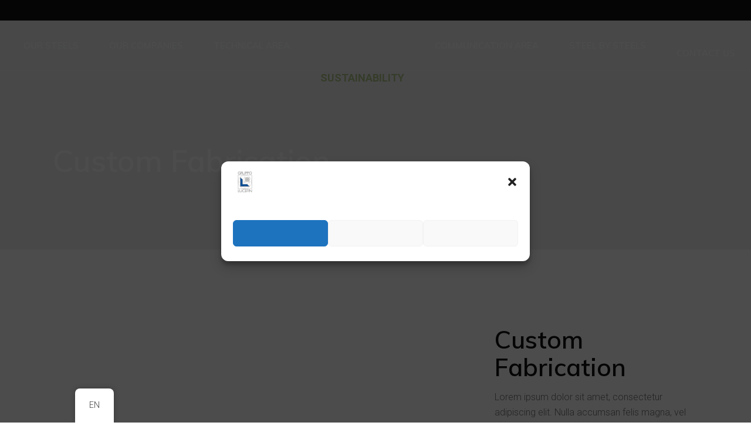

--- FILE ---
content_type: text/html; charset=UTF-8
request_url: https://lucefin.com/en/portfolio-item/custom-fabrication/
body_size: 20175
content:
<!DOCTYPE html>
<html lang="en-GB">
<head>
	
<meta name="Generator" content="Drupal 9 (https://www.drupal.org)" />
<meta name="MobileOptimized" content="width" />
<meta name="HandheldFriendly" content="true" />
<meta name="MobileOptimized" content="width" />
<meta name="HandheldFriendly" content="true" />
<meta charset="UTF-8">
    <meta name="facebook-domain-verification" content="xkxahf8o0j1linnao5y9kftpvzvryj" />
	<meta name="viewport" content="width=device-width, initial-scale=1, user-scalable=yes">
	
	
	
	<meta name='robots' content='index, follow, max-image-preview:large, max-snippet:-1, max-video-preview:-1' />
            <script data-no-defer="1" data-ezscrex="false" data-cfasync="false" data-pagespeed-no-defer data-cookieconsent="ignore">
                var ctPublicFunctions = {"_ajax_nonce":"87cdca86b6","_rest_nonce":"8c43e7f1b5","_ajax_url":"\/wp-admin\/admin-ajax.php","_rest_url":"https:\/\/lucefin.com\/en\/wp-json\/","data__cookies_type":"none","data__ajax_type":"rest","data__bot_detector_enabled":1,"data__frontend_data_log_enabled":1,"cookiePrefix":"","wprocket_detected":false,"host_url":"lucefin.com","text__ee_click_to_select":"Click to select the whole data","text__ee_original_email":"The complete one is","text__ee_got_it":"Got it","text__ee_blocked":"Blocked","text__ee_cannot_connect":"Cannot connect","text__ee_cannot_decode":"Can not decode email. Unknown reason","text__ee_email_decoder":"CleanTalk email decoder","text__ee_wait_for_decoding":"The magic is on the way!","text__ee_decoding_process":"Please wait a few seconds while we decode the contact data."}
            </script>
        
            <script data-no-defer="1" data-ezscrex="false" data-cfasync="false" data-pagespeed-no-defer data-cookieconsent="ignore">
                var ctPublic = {"_ajax_nonce":"87cdca86b6","settings__forms__check_internal":0,"settings__forms__check_external":0,"settings__forms__force_protection":0,"settings__forms__search_test":1,"settings__forms__wc_add_to_cart":0,"settings__data__bot_detector_enabled":1,"settings__sfw__anti_crawler":0,"blog_home":"https:\/\/lucefin.com\/en\/","pixel__setting":"3","pixel__enabled":true,"pixel__url":"https:\/\/moderate3-v4.cleantalk.org\/pixel\/cdf0197f3dadd6bfac89be043bff5d4c.gif","data__email_check_before_post":1,"data__email_check_exist_post":1,"data__cookies_type":"none","data__key_is_ok":true,"data__visible_fields_required":true,"wl_brandname":"Anti-Spam by CleanTalk","wl_brandname_short":"CleanTalk","ct_checkjs_key":"6a55f3b7e6263b4e0fb9ee80deaada874a75f851e98f84e00ae741196cd386d0","emailEncoderPassKey":"376e7096d80d414dd24531f0f047f286","bot_detector_forms_excluded":"W10=","advancedCacheExists":true,"varnishCacheExists":false,"wc_ajax_add_to_cart":true}
            </script>
        
	
	<title>Custom Fabrication - TRAFILIX</title>
	<link rel="canonical" href="https://lucefin.com/en/portfolio-item/custom-fabrication/" />
	<meta property="og:locale" content="en_GB" />
	<meta property="og:type" content="article" />
	<meta property="og:title" content="Custom Fabrication - TRAFILIX" />
	<meta property="og:description" content="Lorem ipsum dolor sit amet, consectetur adipiscing elit. Nulla accumsan felis magna, vel feugiat velit aliquet id. Sed iaculis odio pharetra vulputate efficitur.  Etiam felis odio, auctor eget vehicula id, condimentum eu nisl. Vestibulum ornare efficitur lorem nec convallis." />
	<meta property="og:url" content="https://lucefin.com/en/portfolio-item/custom-fabrication/" />
	<meta property="og:site_name" content="TRAFILIX" />
	<meta name="twitter:card" content="summary_large_image" />
	<script type="application/ld+json" class="yoast-schema-graph">{"@context":"https://schema.org","@graph":[{"@type":"WebPage","@id":"https://lucefin.com/en/portfolio-item/custom-fabrication/","url":"https://lucefin.com/en/portfolio-item/custom-fabrication/","name":"Custom Fabrication - TRAFILIX","isPartOf":{"@id":"https://lucefin.com/#website"},"datePublished":"2020-03-10T15:03:56+00:00","breadcrumb":{"@id":"https://lucefin.com/en/portfolio-item/custom-fabrication/#breadcrumb"},"inLanguage":"en-GB","potentialAction":[{"@type":"ReadAction","target":["https://lucefin.com/en/portfolio-item/custom-fabrication/"]}]},{"@type":"BreadcrumbList","@id":"https://lucefin.com/en/portfolio-item/custom-fabrication/#breadcrumb","itemListElement":[{"@type":"ListItem","position":1,"name":"Home","item":"https://lucefin.com/"},{"@type":"ListItem","position":2,"name":"Stal Portfolio","item":"https://lucefin.com/portfolio-item/"},{"@type":"ListItem","position":3,"name":"Custom Fabrication"}]},{"@type":"WebSite","@id":"https://lucefin.com/#website","url":"https://lucefin.com/","name":"TRAFILIX","description":"INDUSTRIES","publisher":{"@id":"https://lucefin.com/#organization"},"potentialAction":[{"@type":"SearchAction","target":{"@type":"EntryPoint","urlTemplate":"https://lucefin.com/?s={search_term_string}"},"query-input":{"@type":"PropertyValueSpecification","valueRequired":true,"valueName":"search_term_string"}}],"inLanguage":"en-GB"},{"@type":"Organization","@id":"https://lucefin.com/#organization","name":"TRAFILIX","url":"https://lucefin.com/","logo":{"@type":"ImageObject","inLanguage":"en-GB","@id":"https://lucefin.com/#/schema/logo/image/","url":"https://lucefin.com/eeloavys/2022/10/cropped-Lateral-e1668606147228.png","contentUrl":"https://lucefin.com/eeloavys/2022/10/cropped-Lateral-e1668606147228.png","width":289,"height":403,"caption":"TRAFILIX"},"image":{"@id":"https://lucefin.com/#/schema/logo/image/"}}]}</script>
	
<link rel='dns-prefetch' href='//fd.cleantalk.org' />
<link rel='dns-prefetch' href='//www.googletagmanager.com' />
<link rel='dns-prefetch' href='//fonts.googleapis.com' />
<link rel="alternate" type="application/rss+xml" title="TRAFILIX &raquo; Feed" href="https://lucefin.com/en/feed/" />
<link rel="alternate" type="application/rss+xml" title="TRAFILIX &raquo; Comments Feed" href="https://lucefin.com/en/comments/feed/" />
<link rel="alternate" type="application/rss+xml" title="TRAFILIX &raquo; Custom Fabrication Comments Feed" href="https://lucefin.com/en/portfolio-item/custom-fabrication/feed/" />
<link rel="alternate" title="oEmbed (JSON)" type="application/json+oembed" href="https://lucefin.com/en/wp-json/oembed/1.0/embed?url=https%3A%2F%2Flucefin.com%2Fen%2Fportfolio-item%2Fcustom-fabrication%2F" />
<link rel="alternate" title="oEmbed (XML)" type="text/xml+oembed" href="https://lucefin.com/en/wp-json/oembed/1.0/embed?url=https%3A%2F%2Flucefin.com%2Fen%2Fportfolio-item%2Fcustom-fabrication%2F&#038;format=xml" />
<style id='wp-img-auto-sizes-contain-inline-css' type='text/css'>
img:is([sizes=auto i],[sizes^="auto," i]){contain-intrinsic-size:3000px 1500px}
/*# sourceURL=wp-img-auto-sizes-contain-inline-css */
</style>
<link rel='stylesheet' id='cf7ic_style-css' href='https://lucefin.com/eenypsee/contact-form-7-image-captcha/css/cf7ic-style.css?ver=3.3.7' type='text/css' media='all' />
<link rel='stylesheet' id='dripicons-css' href='https://lucefin.com/eenypsee/stal-core/inc/icons/dripicons/assets/css/dripicons.min.css?ver=6.9' type='text/css' media='all' />
<link rel='stylesheet' id='elegant-icons-css' href='https://lucefin.com/eenypsee/stal-core/inc/icons/elegant-icons/assets/css/elegant-icons.min.css?ver=6.9' type='text/css' media='all' />
<link rel='stylesheet' id='font-awesome-css' href='https://lucefin.com/eenypsee/stal-core/inc/icons/font-awesome/assets/css/all.min.css?ver=6.9' type='text/css' media='all' />
<link rel='stylesheet' id='ionicons-css' href='https://lucefin.com/eenypsee/stal-core/inc/icons/ionicons/assets/css/ionicons.min.css?ver=6.9' type='text/css' media='all' />
<link rel='stylesheet' id='linea-icons-css' href='https://lucefin.com/eenypsee/stal-core/inc/icons/linea-icons/assets/css/linea-icons.min.css?ver=6.9' type='text/css' media='all' />
<link rel='stylesheet' id='linear-icons-css' href='https://lucefin.com/eenypsee/stal-core/inc/icons/linear-icons/assets/css/linear-icons.min.css?ver=6.9' type='text/css' media='all' />
<link rel='stylesheet' id='material-icons-css' href='https://fonts.googleapis.com/icon?family=Material+Icons&#038;ver=6.9' type='text/css' media='all' />
<link rel='stylesheet' id='simple-line-icons-css' href='https://lucefin.com/eenypsee/stal-core/inc/icons/simple-line-icons/assets/css/simple-line-icons.min.css?ver=6.9' type='text/css' media='all' />
<style id='classic-theme-styles-inline-css' type='text/css'>
/*! This file is auto-generated */
.wp-block-button__link{color:#fff;background-color:#32373c;border-radius:9999px;box-shadow:none;text-decoration:none;padding:calc(.667em + 2px) calc(1.333em + 2px);font-size:1.125em}.wp-block-file__button{background:#32373c;color:#fff;text-decoration:none}
/*# sourceURL=/wp-includes/css/classic-themes.min.css */
</style>
<style id='global-styles-inline-css' type='text/css'>
:root{--wp--preset--aspect-ratio--square: 1;--wp--preset--aspect-ratio--4-3: 4/3;--wp--preset--aspect-ratio--3-4: 3/4;--wp--preset--aspect-ratio--3-2: 3/2;--wp--preset--aspect-ratio--2-3: 2/3;--wp--preset--aspect-ratio--16-9: 16/9;--wp--preset--aspect-ratio--9-16: 9/16;--wp--preset--color--black: #000000;--wp--preset--color--cyan-bluish-gray: #abb8c3;--wp--preset--color--white: #ffffff;--wp--preset--color--pale-pink: #f78da7;--wp--preset--color--vivid-red: #cf2e2e;--wp--preset--color--luminous-vivid-orange: #ff6900;--wp--preset--color--luminous-vivid-amber: #fcb900;--wp--preset--color--light-green-cyan: #7bdcb5;--wp--preset--color--vivid-green-cyan: #00d084;--wp--preset--color--pale-cyan-blue: #8ed1fc;--wp--preset--color--vivid-cyan-blue: #0693e3;--wp--preset--color--vivid-purple: #9b51e0;--wp--preset--gradient--vivid-cyan-blue-to-vivid-purple: linear-gradient(135deg,rgb(6,147,227) 0%,rgb(155,81,224) 100%);--wp--preset--gradient--light-green-cyan-to-vivid-green-cyan: linear-gradient(135deg,rgb(122,220,180) 0%,rgb(0,208,130) 100%);--wp--preset--gradient--luminous-vivid-amber-to-luminous-vivid-orange: linear-gradient(135deg,rgb(252,185,0) 0%,rgb(255,105,0) 100%);--wp--preset--gradient--luminous-vivid-orange-to-vivid-red: linear-gradient(135deg,rgb(255,105,0) 0%,rgb(207,46,46) 100%);--wp--preset--gradient--very-light-gray-to-cyan-bluish-gray: linear-gradient(135deg,rgb(238,238,238) 0%,rgb(169,184,195) 100%);--wp--preset--gradient--cool-to-warm-spectrum: linear-gradient(135deg,rgb(74,234,220) 0%,rgb(151,120,209) 20%,rgb(207,42,186) 40%,rgb(238,44,130) 60%,rgb(251,105,98) 80%,rgb(254,248,76) 100%);--wp--preset--gradient--blush-light-purple: linear-gradient(135deg,rgb(255,206,236) 0%,rgb(152,150,240) 100%);--wp--preset--gradient--blush-bordeaux: linear-gradient(135deg,rgb(254,205,165) 0%,rgb(254,45,45) 50%,rgb(107,0,62) 100%);--wp--preset--gradient--luminous-dusk: linear-gradient(135deg,rgb(255,203,112) 0%,rgb(199,81,192) 50%,rgb(65,88,208) 100%);--wp--preset--gradient--pale-ocean: linear-gradient(135deg,rgb(255,245,203) 0%,rgb(182,227,212) 50%,rgb(51,167,181) 100%);--wp--preset--gradient--electric-grass: linear-gradient(135deg,rgb(202,248,128) 0%,rgb(113,206,126) 100%);--wp--preset--gradient--midnight: linear-gradient(135deg,rgb(2,3,129) 0%,rgb(40,116,252) 100%);--wp--preset--font-size--small: 13px;--wp--preset--font-size--medium: 20px;--wp--preset--font-size--large: 36px;--wp--preset--font-size--x-large: 42px;--wp--preset--spacing--20: 0.44rem;--wp--preset--spacing--30: 0.67rem;--wp--preset--spacing--40: 1rem;--wp--preset--spacing--50: 1.5rem;--wp--preset--spacing--60: 2.25rem;--wp--preset--spacing--70: 3.38rem;--wp--preset--spacing--80: 5.06rem;--wp--preset--shadow--natural: 6px 6px 9px rgba(0, 0, 0, 0.2);--wp--preset--shadow--deep: 12px 12px 50px rgba(0, 0, 0, 0.4);--wp--preset--shadow--sharp: 6px 6px 0px rgba(0, 0, 0, 0.2);--wp--preset--shadow--outlined: 6px 6px 0px -3px rgb(255, 255, 255), 6px 6px rgb(0, 0, 0);--wp--preset--shadow--crisp: 6px 6px 0px rgb(0, 0, 0);}:where(.is-layout-flex){gap: 0.5em;}:where(.is-layout-grid){gap: 0.5em;}body .is-layout-flex{display: flex;}.is-layout-flex{flex-wrap: wrap;align-items: center;}.is-layout-flex > :is(*, div){margin: 0;}body .is-layout-grid{display: grid;}.is-layout-grid > :is(*, div){margin: 0;}:where(.wp-block-columns.is-layout-flex){gap: 2em;}:where(.wp-block-columns.is-layout-grid){gap: 2em;}:where(.wp-block-post-template.is-layout-flex){gap: 1.25em;}:where(.wp-block-post-template.is-layout-grid){gap: 1.25em;}.has-black-color{color: var(--wp--preset--color--black) !important;}.has-cyan-bluish-gray-color{color: var(--wp--preset--color--cyan-bluish-gray) !important;}.has-white-color{color: var(--wp--preset--color--white) !important;}.has-pale-pink-color{color: var(--wp--preset--color--pale-pink) !important;}.has-vivid-red-color{color: var(--wp--preset--color--vivid-red) !important;}.has-luminous-vivid-orange-color{color: var(--wp--preset--color--luminous-vivid-orange) !important;}.has-luminous-vivid-amber-color{color: var(--wp--preset--color--luminous-vivid-amber) !important;}.has-light-green-cyan-color{color: var(--wp--preset--color--light-green-cyan) !important;}.has-vivid-green-cyan-color{color: var(--wp--preset--color--vivid-green-cyan) !important;}.has-pale-cyan-blue-color{color: var(--wp--preset--color--pale-cyan-blue) !important;}.has-vivid-cyan-blue-color{color: var(--wp--preset--color--vivid-cyan-blue) !important;}.has-vivid-purple-color{color: var(--wp--preset--color--vivid-purple) !important;}.has-black-background-color{background-color: var(--wp--preset--color--black) !important;}.has-cyan-bluish-gray-background-color{background-color: var(--wp--preset--color--cyan-bluish-gray) !important;}.has-white-background-color{background-color: var(--wp--preset--color--white) !important;}.has-pale-pink-background-color{background-color: var(--wp--preset--color--pale-pink) !important;}.has-vivid-red-background-color{background-color: var(--wp--preset--color--vivid-red) !important;}.has-luminous-vivid-orange-background-color{background-color: var(--wp--preset--color--luminous-vivid-orange) !important;}.has-luminous-vivid-amber-background-color{background-color: var(--wp--preset--color--luminous-vivid-amber) !important;}.has-light-green-cyan-background-color{background-color: var(--wp--preset--color--light-green-cyan) !important;}.has-vivid-green-cyan-background-color{background-color: var(--wp--preset--color--vivid-green-cyan) !important;}.has-pale-cyan-blue-background-color{background-color: var(--wp--preset--color--pale-cyan-blue) !important;}.has-vivid-cyan-blue-background-color{background-color: var(--wp--preset--color--vivid-cyan-blue) !important;}.has-vivid-purple-background-color{background-color: var(--wp--preset--color--vivid-purple) !important;}.has-black-border-color{border-color: var(--wp--preset--color--black) !important;}.has-cyan-bluish-gray-border-color{border-color: var(--wp--preset--color--cyan-bluish-gray) !important;}.has-white-border-color{border-color: var(--wp--preset--color--white) !important;}.has-pale-pink-border-color{border-color: var(--wp--preset--color--pale-pink) !important;}.has-vivid-red-border-color{border-color: var(--wp--preset--color--vivid-red) !important;}.has-luminous-vivid-orange-border-color{border-color: var(--wp--preset--color--luminous-vivid-orange) !important;}.has-luminous-vivid-amber-border-color{border-color: var(--wp--preset--color--luminous-vivid-amber) !important;}.has-light-green-cyan-border-color{border-color: var(--wp--preset--color--light-green-cyan) !important;}.has-vivid-green-cyan-border-color{border-color: var(--wp--preset--color--vivid-green-cyan) !important;}.has-pale-cyan-blue-border-color{border-color: var(--wp--preset--color--pale-cyan-blue) !important;}.has-vivid-cyan-blue-border-color{border-color: var(--wp--preset--color--vivid-cyan-blue) !important;}.has-vivid-purple-border-color{border-color: var(--wp--preset--color--vivid-purple) !important;}.has-vivid-cyan-blue-to-vivid-purple-gradient-background{background: var(--wp--preset--gradient--vivid-cyan-blue-to-vivid-purple) !important;}.has-light-green-cyan-to-vivid-green-cyan-gradient-background{background: var(--wp--preset--gradient--light-green-cyan-to-vivid-green-cyan) !important;}.has-luminous-vivid-amber-to-luminous-vivid-orange-gradient-background{background: var(--wp--preset--gradient--luminous-vivid-amber-to-luminous-vivid-orange) !important;}.has-luminous-vivid-orange-to-vivid-red-gradient-background{background: var(--wp--preset--gradient--luminous-vivid-orange-to-vivid-red) !important;}.has-very-light-gray-to-cyan-bluish-gray-gradient-background{background: var(--wp--preset--gradient--very-light-gray-to-cyan-bluish-gray) !important;}.has-cool-to-warm-spectrum-gradient-background{background: var(--wp--preset--gradient--cool-to-warm-spectrum) !important;}.has-blush-light-purple-gradient-background{background: var(--wp--preset--gradient--blush-light-purple) !important;}.has-blush-bordeaux-gradient-background{background: var(--wp--preset--gradient--blush-bordeaux) !important;}.has-luminous-dusk-gradient-background{background: var(--wp--preset--gradient--luminous-dusk) !important;}.has-pale-ocean-gradient-background{background: var(--wp--preset--gradient--pale-ocean) !important;}.has-electric-grass-gradient-background{background: var(--wp--preset--gradient--electric-grass) !important;}.has-midnight-gradient-background{background: var(--wp--preset--gradient--midnight) !important;}.has-small-font-size{font-size: var(--wp--preset--font-size--small) !important;}.has-medium-font-size{font-size: var(--wp--preset--font-size--medium) !important;}.has-large-font-size{font-size: var(--wp--preset--font-size--large) !important;}.has-x-large-font-size{font-size: var(--wp--preset--font-size--x-large) !important;}
:where(.wp-block-post-template.is-layout-flex){gap: 1.25em;}:where(.wp-block-post-template.is-layout-grid){gap: 1.25em;}
:where(.wp-block-term-template.is-layout-flex){gap: 1.25em;}:where(.wp-block-term-template.is-layout-grid){gap: 1.25em;}
:where(.wp-block-columns.is-layout-flex){gap: 2em;}:where(.wp-block-columns.is-layout-grid){gap: 2em;}
:root :where(.wp-block-pullquote){font-size: 1.5em;line-height: 1.6;}
/*# sourceURL=global-styles-inline-css */
</style>
<link rel='stylesheet' id='cleantalk-public-css-css' href='https://lucefin.com/eenypsee/cleantalk-spam-protect/css/cleantalk-public.min.css?ver=6.70.1_1766202760' type='text/css' media='all' />
<link rel='stylesheet' id='cleantalk-email-decoder-css-css' href='https://lucefin.com/eenypsee/cleantalk-spam-protect/css/cleantalk-email-decoder.min.css?ver=6.70.1_1766202760' type='text/css' media='all' />
<link rel='stylesheet' id='contact-form-7-css' href='https://lucefin.com/eenypsee/contact-form-7/includes/css/styles.css?ver=6.1.4' type='text/css' media='all' />
<link rel='stylesheet' id='table-addons-for-elementor-css' href='https://lucefin.com/eenypsee/table-addons-for-elementor/public/css/table-addons-for-elementor-public.css?ver=2.1.5' type='text/css' media='all' />
<link rel='stylesheet' id='trp-floater-language-switcher-style-css' href='https://lucefin.com/eenypsee/translatepress-multilingual/assets/css/trp-floater-language-switcher.css?ver=3.0.7' type='text/css' media='all' />
<link rel='stylesheet' id='trp-language-switcher-style-css' href='https://lucefin.com/eenypsee/translatepress-multilingual/assets/css/trp-language-switcher.css?ver=3.0.7' type='text/css' media='all' />
<link rel='stylesheet' id='cmplz-general-css' href='https://lucefin.com/eenypsee/complianz-gdpr-premium/assets/css/cookieblocker.min.css?ver=1761968807' type='text/css' media='all' />
<link rel='stylesheet' id='select2-css' href='https://lucefin.com/eenypsee/qode-framework/inc/common/assets/plugins/select2/select2.min.css?ver=6.9' type='text/css' media='all' />
<link rel='stylesheet' id='stal-core-dashboard-style-css' href='https://lucefin.com/eenypsee/stal-core/inc/core-dashboard/assets/css/core-dashboard.min.css?ver=6.9' type='text/css' media='all' />
<link rel='stylesheet' id='perfect-scrollbar-css' href='https://lucefin.com/eenypsee/stal-core/assets/plugins/perfect-scrollbar/perfect-scrollbar.css?ver=6.9' type='text/css' media='all' />
<link rel='stylesheet' id='stal-main-css' href='https://lucefin.com/oadoomee/assets/css/main.min.css?ver=6.9' type='text/css' media='all' />
<link rel='stylesheet' id='stal-core-style-css' href='https://lucefin.com/eenypsee/stal-core/assets/css/stal-core.min.css?ver=6.9' type='text/css' media='all' />
<link rel='stylesheet' id='wpps-fonts-css' href='https://lucefin.com/eenypsee/wp-edit-password-protected/assets/css/wpps-fonts.css?ver=1.3.6' type='text/css' media='all' />
<link rel='stylesheet' id='wppps-style-css' href='https://lucefin.com/eenypsee/wp-edit-password-protected/assets/css/wppps-style.css?ver=1.3.6' type='text/css' media='all' />
<link rel='stylesheet' id='htbbootstrap-css' href='https://lucefin.com/eenypsee/ht-mega-for-elementor/assets/css/htbbootstrap.css?ver=3.0.4' type='text/css' media='all' />
<link rel='stylesheet' id='htmega-animation-css' href='https://lucefin.com/eenypsee/ht-mega-for-elementor/assets/css/animation.css?ver=3.0.4' type='text/css' media='all' />
<link rel='stylesheet' id='htmega-keyframes-css' href='https://lucefin.com/eenypsee/ht-mega-for-elementor/assets/css/htmega-keyframes.css?ver=3.0.4' type='text/css' media='all' />
<link rel='stylesheet' id='htmega-global-style-min-css' href='https://lucefin.com/eenypsee/ht-mega-for-elementor/assets/css/htmega-global-style.min.css?ver=3.0.4' type='text/css' media='all' />
<link rel='stylesheet' id='stal-child-style-css' href='https://lucefin.com/shukseet/style.css?ver=6.9' type='text/css' media='all' />
<link rel='stylesheet' id='stal-style-css' href='https://lucefin.com/oadoomee/style.css?ver=6.9' type='text/css' media='all' />
<style id='stal-style-inline-css' type='text/css'>
@media only screen and (max-width: 680px){h1 { font-size: 45px;line-height: 50px;}}#qodef-page-outer { margin-top: -86px;}#qodef-page-footer-top-area { background-color: #101010;}#qodef-page-footer-bottom-area { background-color: #101010;}#qodef-page-footer-bottom-area #qodef-page-footer-bottom-area-inner { border-top-color: rgba(255,255,255,0.2);border-top-width: 1px;}.qodef--passepartout #qodef-page-wrapper { background-color: #ffffff;}#qodef-page-inner { padding: 130px 0 130px 0;}@media only screen and (max-width: 1024px) { #qodef-page-inner { padding: 130px 0 130px 0;}}.qodef-h1 a:hover, h1 a:hover, .qodef-h2 a:hover, h2 a:hover, .qodef-h3 a:hover, h3 a:hover, .qodef-h4 a:hover, h4 a:hover, .qodef-h5 a:hover, h5 a:hover, .qodef-h6 a:hover, h6 a:hover, a:hover, p a:hover, a.qodef-gray-link:hover, blockquote:before, input[type=email]:focus, input[type=number]:focus, input[type=password]:focus, input[type=tel]:focus, input[type=text]:focus, input[type=url]:focus, textarea:focus, body .select2-container--default.select2-container--open .select2-selection--multiple, body .select2-container--default.select2-container--open .select2-selection--single, body .select2-container--default .select2-results__option[aria-selected=true], body .select2-container--default .select2-results__option[data-selected=true], body .select2-container--default .select2-results__option--highlighted[aria-selected], #qodef-page-header .widget_icl_lang_sel_widget .wpml-ls-legacy-dropdown .wpml-ls-item-toggle:hover, #qodef-page-header .widget_icl_lang_sel_widget .wpml-ls-legacy-dropdown-click .wpml-ls-item-toggle:hover, #qodef-page-header .widget_icl_lang_sel_widget .wpml-ls-legacy-dropdown .wpml-ls-sub-menu .wpml-ls-item a:hover, #qodef-page-header .widget_icl_lang_sel_widget .wpml-ls-legacy-dropdown-click .wpml-ls-sub-menu .wpml-ls-item a:hover, #qodef-page-header .widget_icl_lang_sel_widget .wpml-ls-legacy-list-horizontal ul li a:hover, #qodef-page-header .widget_icl_lang_sel_widget .wpml-ls-legacy-list-vertical ul li a:hover, #qodef-page-mobile-header .widget_icl_lang_sel_widget .wpml-ls-legacy-dropdown .wpml-ls-item-toggle:hover, #qodef-page-mobile-header .widget_icl_lang_sel_widget .wpml-ls-legacy-dropdown-click .wpml-ls-item-toggle:hover, #qodef-page-mobile-header .widget_icl_lang_sel_widget .wpml-ls-legacy-dropdown .wpml-ls-sub-menu .wpml-ls-item a:hover, #qodef-page-mobile-header .widget_icl_lang_sel_widget .wpml-ls-legacy-dropdown-click .wpml-ls-sub-menu .wpml-ls-item a:hover, #qodef-page-mobile-header .widget_icl_lang_sel_widget .wpml-ls-legacy-list-horizontal ul li a:hover, #qodef-page-mobile-header .widget_icl_lang_sel_widget .wpml-ls-legacy-list-vertical ul li a:hover, #qodef-page-sidebar .widget_icl_lang_sel_widget .wpml-ls-legacy-dropdown .wpml-ls-item-toggle:hover, #qodef-page-sidebar .widget_icl_lang_sel_widget .wpml-ls-legacy-dropdown-click .wpml-ls-item-toggle:hover, #qodef-page-sidebar .widget_icl_lang_sel_widget .wpml-ls-legacy-dropdown .wpml-ls-sub-menu .wpml-ls-item a:hover, #qodef-page-sidebar .widget_icl_lang_sel_widget .wpml-ls-legacy-dropdown-click .wpml-ls-sub-menu .wpml-ls-item a:hover, #qodef-page-sidebar .widget_icl_lang_sel_widget .wpml-ls-legacy-list-horizontal ul li a:hover, #qodef-page-sidebar .widget_icl_lang_sel_widget .wpml-ls-legacy-list-vertical ul li a:hover, #qodef-page-footer .widget_icl_lang_sel_widget .wpml-ls-legacy-dropdown .wpml-ls-item-toggle:hover, #qodef-page-footer .widget_icl_lang_sel_widget .wpml-ls-legacy-dropdown-click .wpml-ls-item-toggle:hover, #qodef-page-footer .widget_icl_lang_sel_widget .wpml-ls-legacy-dropdown .wpml-ls-sub-menu .wpml-ls-item a:hover, #qodef-page-footer .widget_icl_lang_sel_widget .wpml-ls-legacy-dropdown-click .wpml-ls-sub-menu .wpml-ls-item a:hover, #qodef-side-area .widget_icl_lang_sel_widget .wpml-ls-legacy-dropdown .wpml-ls-item-toggle:hover, #qodef-side-area .widget_icl_lang_sel_widget .wpml-ls-legacy-dropdown-click .wpml-ls-item-toggle:hover, #qodef-side-area .widget_icl_lang_sel_widget .wpml-ls-legacy-dropdown .wpml-ls-sub-menu .wpml-ls-item a:hover, #qodef-side-area .widget_icl_lang_sel_widget .wpml-ls-legacy-dropdown-click .wpml-ls-sub-menu .wpml-ls-item a:hover, .qodef-blog article .qodef-e-info .qodef-e-info-item a:hover, .qodef-blog article .qodef-e-info .qodef-e-info-item.qodef-e-info-category:before, .qodef-blog article .qodef-e-info .qodef-e-info-item.qodef-e-info-date:before, .qodef-blog article .qodef-e-info .qodef-e-info-item.qodef-e-info-tags:before, .qodef-blog article.format-link .qodef-icon-linea-icons, .qodef-blog article.format-quote .qodef-icon-linea-icons, .qodef-blog article.format-quote .qodef-e-quote-author-position, #qodef-page-comments-list .qodef-comment-item .qodef-e-links>.comment-reply-link:after:hover, .qodef-m-filter .qodef-m-filter-item.qodef--active, .qodef-m-filter .qodef-m-filter-item:hover, .wp-block-button.is-style-outline .wp-block-button__link, .wp-block-archives li a:hover, .wp-block-categories li a:hover, .wp-block-latest-posts li a:hover, blockquote.wp-block-pullquote:before, .wp-block-pullquote blockquote:before, .wp-block-quote:before, #qodef-mobile-header-navigation ul li:hover>a, #qodef-mobile-header-navigation ul li.current-menu-ancestor>a, #qodef-mobile-header-navigation ul li.current-menu-item>a, .qodef-header-navigation ul li.qodef-menu-item--narrow ul li.current-menu-item>a, .qodef-header-navigation ul li.qodef-menu-item--narrow ul li:hover>a, .qodef-blog.qodef-item-layout--simple article .qodef-e-title a:hover, #qodef-author-info .qodef-m-author-position, .qodef-fullscreen-menu-holder nav.qodef-fullscreen-menu ul li ul li a:hover, .qodef-header--vertical .qodef-header-vertical-navigation ul li a:hover, .qodef-header--vertical .qodef-header-vertical-navigation ul li.current-menu-ancestor>a, .qodef-header--vertical .qodef-header-vertical-navigation ul li.current-menu-item>a, .qodef-header--vertical .qodef-header-vertical-navigation ul li.current_page_item>a, #qodef-page-mobile-header .qodef-mobile-header-logo-link, .qodef-header-navigation ul li.qodef-menu-item--wide .qodef-drop-down-second .qodef-drop-down-second-inner>ul>li ul li.current-menu-item>a, .qodef-header-navigation ul li.qodef-menu-item--wide .qodef-drop-down-second .qodef-drop-down-second-inner>ul>li ul li:hover>a, .qodef-portfolio-single-item .qodef-portfolio-info a:not(.qodef-share-link):hover, .qodef-ps-related-posts-holder .qodef-ps-related-text .qodef-ps-related-categories, .qodef-portfolio-list .qodef-e-info-category a, .qodef-portfolio-list.qodef-item-layout--info-on-hover .qodef-e-content .qodef-e-content-inner .qodef-e-info-category a, .qodef-team-list .qodef-e-role, .qodef-team-list.qodef-item-layout--info-on-hover .qodef-e-social-content.opened .qodef-team-member-social-icon-opener, .qodef-testimonials-list .qodef-e-author-job, .qodef-header--dark .qodef-search-opener.search-icon-in-box .qodef-search-opener-inner, .qodef-accordion.qodef-layout--simple .qodef-accordion-title.ui-state-active, .qodef-accordion.qodef-layout--simple .qodef-accordion-title.ui-state-hover, .qodef-banner .qodef-m-text-field, .qodef-button.qodef-layout--outlined, .qodef-contact-info .qodef-m-vertical-text, .qodef-contact-info .qodef-m-info>div span, .qodef-icon-list-item .qodef-e-title a:hover, .qodef-image-with-text.qodef--with-link .qodef-m-image:hover+.qodef-m-content .qodef-m-title, .qodef-image-with-text.qodef--with-link .qodef-m-title:hover, .qodef-pricing-table .qodef-m-title p, .qodef-pricing-table .qodef-m-content .qodef-icon-ionicons, .qodef-section-title.qodef-title-with-tagline .qodef-m-title-tagline, .qodef-swapping-image-gallery.qodef-title-with-tagline .qodef-m-title-tagline, .qodef-video-button .qodef-m-play, .qodef-side-area-opener:hover, .qodef-social-share.qodef-layout--dropdown .qodef-social-share-dropdown-opener, #qodef-top-area .qodef-woo-dropdown-cart .qodef-woo-dropdown-items a:hover, .qodef-woo-dropdown-cart .qodef-m-order-details .qodef-m-order-amount, .qodef-woo-dropdown-cart .qodef-m-order-details .qodef-m-order-label, .qodef-working-hours-list .qodef-e-day-icon, .qodef-working-hours-list .qodef-e-time.qodef--closed, .qodef-working-hours-list .qodef-m-footer-icon { color: #1a4b93;}.qodef-theme-button, button[type=submit], input[type=submit], .swiper-button-next:hover, .swiper-button-prev:hover, #qodef-404-page button, .qodef-blog article.format-audio .mejs-controls .mejs-time-rail .mejs-time-current, .qodef-blog.qodef--single article .qodef-e-info.qodef-info--bottom .qodef-e-info-tags a:hover, .wp-block-button .wp-block-button__link, .wp-block-button.is-style-outline .wp-block-button__link:hover, .wp-block-file .wp-block-file__button, .has-primary-background-color, #qodef-back-to-top, #qodef-author-info .qodef-m-social-icons a, #qodef-single-post-navigation .qodef-m-nav.qodef--next:hover .qodef-icon-linea-icons, #qodef-single-post-navigation .qodef-m-nav.qodef--prev:hover .qodef-icon-linea-icons, .qodef-fullscreen-menu-opener.qodef-fullscreen-menu-opener--predefined, #qodef-page-mobile-header #qodef-mobile-header-opener, .qodef-clients-list.qodef-item-layout--image-only.qodef-hover-animation--fade-in .qodef-e .qodef-e-hover-logo .qodef-m-split, .qodef-team-list.qodef-item-layout--info-on-hover .qodef-e-social-content .qodef-team-member-social-icon, .qodef-team-list.qodef-item-layout--info-on-hover .qodef-e-social-content .qodef-team-member-social-icon-opener, .qodef-testimonials-list .swiper-pagination-bullets .swiper-pagination-bullet:before, .qodef-testimonials-list .swiper-button-next, .qodef-search-opener.search-icon-in-box .qodef-search-opener-inner, .qodef-accordion.qodef-layout--simple .qodef-accordion-title.ui-state-active .qodef-accordion-mark span.qodef-icon, .qodef-accordion.qodef-layout--simple .qodef-accordion-title.ui-state-hover .qodef-accordion-mark span.qodef-icon, .qodef-button.qodef-layout--filled.qodef-html--link, .qodef-button.qodef-layout--outlined:hover, .qodef-button.qodef-layout--splitted, .qodef-button.qodef-layout--splitted:hover, .qodef-icon-list-item .qodef-m-square, .qodef-icon-list-item.qodef-icon--predefined a:before, .qodef-icon-holder.qodef-layout--circle, .qodef-icon-holder.qodef-layout--square, .qodef-image-gallery .swiper-button-next:hover, .qodef-image-gallery .swiper-button-prev:hover, .qodef-side-area-opener.qodef-side-area-opener--predefined, .qodef-social-share.qodef-layout--dropdown.qodef-dropdown--left .qodef-social-share-dropdown li a, .qodef-social-share.qodef-layout--list li a, .qodef-woo-dropdown-cart .qodef-m-opener .qodef-m-opener-count, .qodef-woo-dropdown-cart .qodef-e-quantity, .qodef-woo-dropdown-cart .qodef-m-action-link { background-color: #1a4b93;}.qodef-header--light #qodef-page-header .qodef-header-logo-link.qodef-textual-logo.has-background-color .qodef-logo-text { background-color: #1a4b93!important;}input[type=email]:focus, input[type=number]:focus, input[type=password]:focus, input[type=tel]:focus, input[type=text]:focus, input[type=url]:focus, textarea:focus, .wp-block-button.is-style-outline .wp-block-button__link, .wp-block-button.is-style-outline .wp-block-button__link:hover, #qodef-back-to-top .qodef-back-to-top-icon, .qodef-button.qodef-layout--outlined, .qodef-button.qodef-layout--outlined:hover { border-color: #1a4b93;}#qodef-top-area { background-color: #101010;height: 35px;}.qodef-header-navigation>ul>li:hover>a { color: #8224e3;}.qodef-header-navigation ul li.qodef-menu-item--narrow ul li:hover>a { color: #6a94a5;}#qodef-side-area-close { color: #81d742;}#qodef-side-area-close:hover { color: #8224e3;}#qodef-side-area { background-image: url();background-size: cover;}.qodef-page-title { height: 390px;}.qodef-page-title .qodef-m-content { padding-top: 86px !important;}.qodef-page-title .qodef-m-title { color: #ffffff;}@media only screen and (max-width: 1024px) { .qodef-page-title { height: 200px;}}h1 { color: #81d742;}h6 { font-family: Roboto;font-size: 13px;font-weight: 400;letter-spacing: 0.045em;text-transform: uppercase;}.qodef-header--standard #qodef-page-header { background-color: rgba(255,255,255,0);border-bottom: 1px solid rgba(255,255,255,0.2);}.qodef-header--standard #qodef-page-header-inner, .qodef-header--standard .qodef-header-sticky { padding-left: 0px;padding-right: 0px;}
/*# sourceURL=stal-style-inline-css */
</style>
<link rel='stylesheet' id='swiper-css' href='https://lucefin.com/eenypsee/elementor/assets/lib/swiper/v8/css/swiper.min.css?ver=8.4.5' type='text/css' media='all' />
<link rel='stylesheet' id='magnific-popup-css' href='https://lucefin.com/eenypsee/ht-mega-for-elementor/assets/css/magnific-popup.css?ver=3.0.4' type='text/css' media='all' />
<link rel='stylesheet' id='stal-google-fonts-css' href='https://fonts.googleapis.com/css?family=Roboto%3A300%2C400%2C500%2C600%2C700%2C700i%7CMuli%3A300%2C400%2C500%2C600%2C700%2C700i%7CRoboto%3A300%2C400%2C500%2C600%2C700%2C700i&#038;subset=latin-ext&#038;ver=1.0.0' type='text/css' media='all' />
<link rel='stylesheet' id='stal-core-elementor-css' href='https://lucefin.com/eenypsee/stal-core/inc/elementor/assets/css/elementor.min.css?ver=6.9' type='text/css' media='all' />
<link rel='stylesheet' id='elementor-icons-css' href='https://lucefin.com/eenypsee/elementor/assets/lib/eicons/css/elementor-icons.min.css?ver=5.46.0' type='text/css' media='all' />
<link rel='stylesheet' id='elementor-frontend-css' href='https://lucefin.com/eenypsee/elementor/assets/css/frontend.min.css?ver=3.34.2' type='text/css' media='all' />
<style id='elementor-frontend-inline-css' type='text/css'>
.elementor-kit-7797{--e-global-color-primary:#6EC1E4;--e-global-color-secondary:#54595F;--e-global-color-text:#7A7A7A;--e-global-color-accent:#61CE70;--e-global-typography-primary-font-family:"Roboto";--e-global-typography-primary-font-weight:600;--e-global-typography-secondary-font-family:"Roboto Slab";--e-global-typography-secondary-font-weight:400;--e-global-typography-text-font-family:"Roboto";--e-global-typography-text-font-weight:400;--e-global-typography-accent-font-family:"Roboto";--e-global-typography-accent-font-weight:500;background-color:#FFFFFF;overscroll-behavior:contain;}.elementor-kit-7797 e-page-transition{background-color:#FFBC7D;}.elementor-kit-7797 a:hover{color:#4E7884;}.elementor-section.elementor-section-boxed > .elementor-container{max-width:1140px;}.e-con{--container-max-width:1140px;}.elementor-widget:not(:last-child){margin-block-end:20px;}.elementor-element{--widgets-spacing:20px 20px;--widgets-spacing-row:20px;--widgets-spacing-column:20px;}{}h1.entry-title{display:var(--page-title-display);}@media(max-width:1024px){.elementor-section.elementor-section-boxed > .elementor-container{max-width:1024px;}.e-con{--container-max-width:1024px;}}@media(max-width:767px){.elementor-section.elementor-section-boxed > .elementor-container{max-width:767px;}.e-con{--container-max-width:767px;}}
.elementor-4360 .elementor-element.elementor-element-6f70a83c > .elementor-element-populated{padding:0px 0px 0px 0px;}
/*# sourceURL=elementor-frontend-inline-css */
</style>
<link rel='stylesheet' id='font-awesome-5-all-css' href='https://lucefin.com/eenypsee/elementor/assets/lib/font-awesome/css/all.min.css?ver=3.34.2' type='text/css' media='all' />
<link rel='stylesheet' id='font-awesome-4-shim-css' href='https://lucefin.com/eenypsee/elementor/assets/lib/font-awesome/css/v4-shims.min.css?ver=3.34.2' type='text/css' media='all' />
<link rel='stylesheet' id='elementor-gf-roboto-css' href='https://fonts.googleapis.com/css?family=Roboto:100,100italic,200,200italic,300,300italic,400,400italic,500,500italic,600,600italic,700,700italic,800,800italic,900,900italic&#038;display=auto' type='text/css' media='all' />
<link rel='stylesheet' id='elementor-gf-robotoslab-css' href='https://fonts.googleapis.com/css?family=Roboto+Slab:100,100italic,200,200italic,300,300italic,400,400italic,500,500italic,600,600italic,700,700italic,800,800italic,900,900italic&#038;display=auto' type='text/css' media='all' />
<script type="text/javascript" src="https://lucefin.com/viptoakr/js/jquery/jquery.min.js?ver=3.7.1" id="jquery-core-js"></script>
<script type="text/javascript" src="https://lucefin.com/viptoakr/js/jquery/jquery-migrate.min.js?ver=3.4.1" id="jquery-migrate-js"></script>
<script type="text/javascript" src="https://lucefin.com/eenypsee/cleantalk-spam-protect/js/apbct-public-bundle.min.js?ver=6.70.1_1766202760" id="apbct-public-bundle.min-js-js"></script>
<script type="text/javascript" src="https://fd.cleantalk.org/ct-bot-detector-wrapper.js?ver=6.70.1" id="ct_bot_detector-js" defer="defer" data-wp-strategy="defer"></script>
<script type="text/javascript" src="https://www.googletagmanager.com/gtag/js?id=GT-MJP8XQJ" id="google_gtagjs-js" async></script>
<script type="text/javascript" id="google_gtagjs-js-after">
/* <![CDATA[ */
window.dataLayer = window.dataLayer || [];function gtag(){dataLayer.push(arguments);}
gtag("set","linker",{"domains":["lucefin.com"]});
gtag("js", new Date());
gtag("set", "developer_id.dZTNiMT", true);
gtag("config", "GT-MJP8XQJ");
//# sourceURL=google_gtagjs-js-after
/* ]]> */
</script>
<script type="text/javascript" src="https://lucefin.com/eenypsee/elementor/assets/lib/font-awesome/js/v4-shims.min.js?ver=3.34.2" id="font-awesome-4-shim-js"></script>
<link rel="alternate" hreflang="it-IT" href="https://lucefin.com/portfolio-item/custom-fabrication/"/>
<link rel="alternate" hreflang="en-GB" href="https://lucefin.com/en/portfolio-item/custom-fabrication/"/>
<link rel="alternate" hreflang="it" href="https://lucefin.com/portfolio-item/custom-fabrication/"/>
<link rel="alternate" hreflang="en" href="https://lucefin.com/en/portfolio-item/custom-fabrication/"/>
			<style>.cmplz-hidden {
					display: none !important;
				}</style>
			<style>
				.e-con.e-parent:nth-of-type(n+4):not(.e-lazyloaded):not(.e-no-lazyload),
				.e-con.e-parent:nth-of-type(n+4):not(.e-lazyloaded):not(.e-no-lazyload) * {
					background-image: none !important;
				}
				@media screen and (max-height: 1024px) {
					.e-con.e-parent:nth-of-type(n+3):not(.e-lazyloaded):not(.e-no-lazyload),
					.e-con.e-parent:nth-of-type(n+3):not(.e-lazyloaded):not(.e-no-lazyload) * {
						background-image: none !important;
					}
				}
				@media screen and (max-height: 640px) {
					.e-con.e-parent:nth-of-type(n+2):not(.e-lazyloaded):not(.e-no-lazyload),
					.e-con.e-parent:nth-of-type(n+2):not(.e-lazyloaded):not(.e-no-lazyload) * {
						background-image: none !important;
					}
				}
			</style>
						<meta name="theme-color" content="#FFFFFF">
			<link rel="icon" href="https://lucefin.com/eeloavys/2021/12/cropped-TRAFILIX-LOGO-01-32x32.png" sizes="32x32" />
<link rel="icon" href="https://lucefin.com/eeloavys/2021/12/cropped-TRAFILIX-LOGO-01-192x192.png" sizes="192x192" />
<link rel="apple-touch-icon" href="https://lucefin.com/eeloavys/2021/12/cropped-TRAFILIX-LOGO-01-180x180.png" />
<meta name="msapplication-TileImage" content="https://lucefin.com/eeloavys/2021/12/cropped-TRAFILIX-LOGO-01-270x270.png" />
		<style type="text/css" id="wp-custom-css">
				.qodef-header--vertical .qodef-header-vertical-navigation ul li a:hover {
    color: #1b6e8e;
}
#qodef-side-area .widget.widget_nav_menu ul li a:hover {
    color: #58595B;
}
::selection {
    color: #ffffff;
    background: #58595B;;
}
@media(max-width: 768px) {
    .main-navigation .menu-toggle {
        display: none !important;
    }
    .main-navigation ul {
        display: block !important;
    }
/* Top Header background color */
.site-header .header-top {
    background: #ffffff;
}
/* Menu background color */
.site-header .header-bottom {
    background: #ffffff;
}
		</style>
		<style id="kirki-inline-styles"></style></head>
<body data-rsssl="1" data-cmplz="1" class="wp-singular portfolio-item-template-default single single-portfolio-item postid-4360 wp-custom-logo wp-theme-stal wp-child-theme-stal-child qode-framework-1.1.3 translatepress-en_GB qodef-back-to-top--enabled  qodef-content-grid-1300 qodef--passepartout qodef-header--light qodef-header--standard qodef-header-appearance--none qodef-mobile-header--standard qodef-drop-down-second--animate-height qodef-porfolio-single-layout--images-small stal-core-1.0.4 stal-child-child-1.0.0 area-elite-pisogne-2.7.1 qodef-header-standard--left qodef-search--on-side elementor-default elementor-kit-7797 elementor-page elementor-page-4360" itemscope itemtype="https://schema.org/WebPage">
		<div id="qodef-page-wrapper" class="">
			<div id="qodef-top-area">
						<div class="qodef-top-area-left">
									</div>
				<div class="qodef-top-area-right">
									</div>
					</div>
<header id="qodef-page-header">
		<div id="qodef-page-header-inner" >
		<a itemprop="url" class="qodef-header-logo-link qodef-height--set" href="https://lucefin.com/en/" style="height:160px;color:#ffffff;" rel="home">
	<img width="625" height="671" src="https://lucefin.com/eeloavys/2022/11/LOGO-TRAFILIX.png" class="qodef-header-logo-image qodef--main" alt="logo main" data-no-translation-alt="" /><img width="625" height="671" src="https://lucefin.com/eeloavys/2022/11/LOGO-TRAFILIX.png" class="qodef-header-logo-image qodef--dark" alt="logo dark" data-no-translation-alt="" /><img width="625" height="671" src="https://lucefin.com/eeloavys/2022/11/LOGO-TRAFILIX.png" class="qodef-header-logo-image qodef--light" alt="logo main" data-no-translation-alt="" /></a>	<nav class="qodef-header-navigation" role="navigation" aria-label="Top Menu" data-no-translation-aria-label="">
		<ul id="qodef-main-navigation-menu" class="menu"><li class="menu-item menu-item-type-post_type menu-item-object-page menu-item-40023"><a href="https://lucefin.com/en/acciai/"><span class="qodef-menu-item-inner"><span class="qodef-menu-item-text">OUR STEELS</span></span></a></li>
<li class="menu-item menu-item-type-post_type menu-item-object-page menu-item-40024"><a href="https://lucefin.com/en/aziende/"><span class="qodef-menu-item-inner"><span class="qodef-menu-item-text">OUR COMPANIES</span></span></a></li>
<li class="menu-item menu-item-type-custom menu-item-object-custom menu-item-has-children menu-item-37734 qodef-menu-item--narrow"><a><span class="qodef-menu-item-inner"><span class="qodef-menu-item-text">TECHNICAL AREA</span></span></a><span class="qodef-menu-arrow"></span>
<div class="qodef-drop-down-second"><div class="qodef-drop-down-second-inner"><ul class="sub-menu">
	<li class="menu-item menu-item-type-post_type menu-item-object-page menu-item-37735"><a href="https://lucefin.com/en/research-and-developmen/"><span class="qodef-menu-item-inner"><span class="qodef-menu-item-text">R&amp;D</span></span></a></li>
	<li class="menu-item menu-item-type-post_type menu-item-object-page menu-item-38690"><a href="https://lucefin.com/en/certificazioni/"><span class="qodef-menu-item-inner"><span class="qodef-menu-item-text">CERTIFICATIONS</span></span></a></li>
	<li class="menu-item menu-item-type-post_type menu-item-object-page menu-item-37738"><a href="https://lucefin.com/en/famiglie-acciaio/"><span class="qodef-menu-item-inner"><span class="qodef-menu-item-text">STEEL CLASSIFICATION</span></span></a></li>
	<li class="menu-item menu-item-type-custom menu-item-object-custom menu-item-38705"><a href="https://lucefin.com/en/controlli-non-distruttivi/"><span class="qodef-menu-item-inner"><span class="qodef-menu-item-text">CND</span></span></a></li>
	<li class="menu-item menu-item-type-custom menu-item-object-custom menu-item-38694"><a href="https://lucefin.com/en/trattamenti-termici/"><span class="qodef-menu-item-inner"><span class="qodef-menu-item-text">HEAT TREATMENTS</span></span></a></li>
	<li class="menu-item menu-item-type-post_type menu-item-object-page menu-item-40025"><a href="https://lucefin.com/en/schede-tecniche-acciai/"><span class="qodef-menu-item-inner"><span class="qodef-menu-item-text">TECHNICAL DATA SHEETS</span></span></a></li>
	<li class="menu-item menu-item-type-post_type menu-item-object-page menu-item-37740"><a href="https://lucefin.com/en/tabelle-di-consultazione-new/"><span class="qodef-menu-item-inner"><span class="qodef-menu-item-text">CONSULTATION TABLES</span></span></a></li>
	<li class="menu-item menu-item-type-custom menu-item-object-custom menu-item-37757"><a href="http://www.fa-fe.com/files/indexEducational.html"><span class="qodef-menu-item-inner"><span class="qodef-menu-item-text">FAFE COURSES</span></span></a></li>
	<li class="menu-item menu-item-type-post_type menu-item-object-page menu-item-39651"><a href="https://lucefin.com/en/spazio-ai-neo-laureati/"><span class="qodef-menu-item-inner"><span class="qodef-menu-item-text">NEW GRADUATES SPACE</span></span></a></li>
</ul></div></div>
</li>
<li class="menu-item menu-item-type-post_type menu-item-object-page menu-item-37767"><a href="https://lucefin.com/en/sostenibilita/"><span class="qodef-menu-item-inner"><span class="qodef-menu-item-text"><div class="blink_text" >SUSTAINABILITY <span><a href="https://lucefin.com/en/sostenibilita/" target="_blank" rel="noopener"></a></span></div> <style type="text/css"> .blink_text { animation:1s blinker linear infinite; -webkit-animation:1s blinker linear infinite; -moz-animation:1s blinker linear infinite; color: #91B24D; font-size:18px; font-weight:bold; } .blink_text a {color:#91B24D;} @-moz-keyframes blinker {   0% { opacity: 1.0; } 50% { opacity: 0.0; } 100% { opacity: 1.0; } } @-webkit-keyframes blinker {   0% { opacity: 1.0; } 50% { opacity: 0.0; } 100% { opacity: 1.0; } } @keyframes blinker {   0% { opacity: 1.0; } 50% { opacity: 0.0; } 100% { opacity: 1.0; } } </style></span></span></a></li>
<li class="menu-item menu-item-type-custom menu-item-object-custom menu-item-has-children menu-item-37747 qodef-menu-item--narrow"><a><span class="qodef-menu-item-inner"><span class="qodef-menu-item-text">COMMUNICATION AREA</span></span></a><span class="qodef-menu-arrow"></span>
<div class="qodef-drop-down-second"><div class="qodef-drop-down-second-inner"><ul class="sub-menu">
	<li class="menu-item menu-item-type-post_type menu-item-object-page menu-item-37748"><a href="https://lucefin.com/en/la-notizia/"><span class="qodef-menu-item-inner"><span class="qodef-menu-item-text">NEWS</span></span></a></li>
	<li class="menu-item menu-item-type-post_type menu-item-object-page menu-item-37749"><a href="https://lucefin.com/en/rassegna-stampa/"><span class="qodef-menu-item-inner"><span class="qodef-menu-item-text">PRESS AREA</span></span></a></li>
	<li class="menu-item menu-item-type-post_type menu-item-object-page menu-item-37772"><a href="https://lucefin.com/en/pubblicazioni/"><span class="qodef-menu-item-inner"><span class="qodef-menu-item-text">OUR PUBLICATIONS</span></span></a></li>
	<li class="menu-item menu-item-type-custom menu-item-object-custom menu-item-38681"><a href="https://lucefin.com/en/fiere-ed-eventi/"><span class="qodef-menu-item-inner"><span class="qodef-menu-item-text">EVENTS</span></span></a></li>
</ul></div></div>
</li>
<li class="menu-item menu-item-type-post_type menu-item-object-page menu-item-37770"><a href="https://lucefin.com/en/istantidacciaio/"><span class="qodef-menu-item-inner"><span class="qodef-menu-item-text">STEEL BY STEELS</span></span></a></li>
<li class="menu-item menu-item-type-post_type menu-item-object-page menu-item-37752"><a href="https://lucefin.com/en/contatti/"><span class="qodef-menu-item-inner"><span class="qodef-menu-item-text"><br>CONTACT US</span></span></a></li>
<li class="menu-item menu-item-type-post_type menu-item-object-page menu-item-37753"><a href="https://lucefin.com/en/download/"><span class="qodef-menu-item-inner"><span class="qodef-menu-item-text">DOWNLOAD</span></span></a></li>
<li class="menu-item menu-item-type-post_type menu-item-object-page menu-item-37754"><a href="https://lucefin.com/en/lavora-con-noi/"><span class="qodef-menu-item-inner"><span class="qodef-menu-item-text"><br>WORK WITH US</span></span></a></li>
</ul>	</nav>
<div class="qodef-widget-holder">
	</div>
	</div>
	</header><header id="qodef-page-mobile-header">
		<div id="qodef-page-mobile-header-inner">
		<a itemprop="url" class="qodef-mobile-header-logo-link" href="https://lucefin.com/en/" style="height:200px;" rel="home">
	<img width="512" height="512" src="https://lucefin.com/eeloavys/2021/12/cropped-TRAFILIX-LOGO-01.png" class="qodef-header-logo-image qodef--main" alt="logo main" data-no-translation-alt="" />	<img width="625" height="671" src="https://lucefin.com/eeloavys/2022/11/LOGO-TRAFILIX.png" class="qodef-header-logo-image qodef--dark" alt="logo dark" data-no-translation-alt="" /><img width="625" height="671" src="https://lucefin.com/eeloavys/2022/11/LOGO-TRAFILIX.png" class="qodef-header-logo-image qodef--light" alt="logo light" data-no-translation-alt="" /></a><a id="qodef-mobile-header-opener" href="#">
	<span class="qodef-lines">
		<span class="qodef-line qodef-line-1"></span>
		<span class="qodef-line qodef-line-2"></span>
		<span class="qodef-line qodef-line-3"></span>
		<span class="qodef-line qodef-line-4"></span>
		<span class="qodef-line qodef-line-5"></span>
	</span>
</a>	<nav id="qodef-mobile-header-navigation" class="qodef-m" role="navigation" aria-label="Mobile Menu" data-no-translation-aria-label="">
		<div class="qodef-m-inner"><ul id="qodef-mobile-header-navigation-menu" class="qodef-content-grid"><li class="menu-item menu-item-type-custom menu-item-object-custom menu-item-10821"><a href="https://lucefin.com/en/acciai/"><span class="qodef-menu-item-inner">OUR STEELS</span></a></li>
<li class="menu-item menu-item-type-custom menu-item-object-custom menu-item-10813"><a href="https://lucefin.com/en/aziende/"><span class="qodef-menu-item-inner">OUR COMPANIES</span></a></li>
<li class="menu-item menu-item-type-custom menu-item-object-custom menu-item-has-children menu-item-6777 qodef-menu-item--narrow"><a href="#"><span class="qodef-menu-item-inner">TECHNICAL AREA</span></a><span class="qodef-menu-arrow"></span>
<div class="qodef-drop-down-second"><div class="qodef-drop-down-second-inner"><ul class="sub-menu">
	<li class="menu-item menu-item-type-custom menu-item-object-custom menu-item-6775"><a href="https://lucefin.com/en/research-and-developmen/"><span class="qodef-menu-item-inner">R&amp;D</span></a></li>
	<li class="menu-item menu-item-type-custom menu-item-object-custom menu-item-38706"><a href="https://lucefin.com/en/controlli-non-distruttivi/"><span class="qodef-menu-item-inner">CND</span></a></li>
	<li class="menu-item menu-item-type-post_type menu-item-object-page menu-item-38691"><a href="https://lucefin.com/en/certificazioni/"><span class="qodef-menu-item-inner">CERTIFICATIONS</span></a></li>
	<li class="menu-item menu-item-type-custom menu-item-object-custom menu-item-6767"><a href="https://lucefin.com/en/famiglie-acciaio/"><span class="qodef-menu-item-inner">STEEL CLASSIFICATION</span></a></li>
	<li class="menu-item menu-item-type-post_type menu-item-object-page menu-item-40031"><a href="https://lucefin.com/en/schede-tecniche-acciai/"><span class="qodef-menu-item-inner">TECHNICAL DATA SHEETS</span></a></li>
	<li class="menu-item menu-item-type-custom menu-item-object-custom menu-item-38693"><a href="https://lucefin.com/en/trattamenti-termici/"><span class="qodef-menu-item-inner">HEAT TREATMENTS</span></a></li>
	<li class="menu-item menu-item-type-custom menu-item-object-custom menu-item-6763"><a href="https://lucefin.com/en/tabelle-di-consultazione/"><span class="qodef-menu-item-inner">CONSULTATION TABLES</span></a></li>
	<li class="menu-item menu-item-type-custom menu-item-object-custom menu-item-37773"><a href="http://www.fa-fe.com/files/indexEducational.html"><span class="qodef-menu-item-inner">FAFE COURSES</span></a></li>
	<li class="menu-item menu-item-type-post_type menu-item-object-page menu-item-39652"><a href="https://lucefin.com/en/spazio-ai-neo-laureati/"><span class="qodef-menu-item-inner">NEW GRADUATES SPACE</span></a></li>
</ul></div></div>
</li>
<li class="menu-item menu-item-type-custom menu-item-object-custom menu-item-10812"><a href="https://lucefin.com/en/sostenibilita/"><span class="qodef-menu-item-inner"><div class="blink_text" >SUSTAINABILITY <span><a href="https://lucefin.com/en/sostenibilita/" target="_blank" rel="noopener"></a></span></div> <style type="text/css"> .blink_text { animation:1s blinker linear infinite; -webkit-animation:1s blinker linear infinite; -moz-animation:1s blinker linear infinite; color: #91B24D; font-size:18px; font-weight:bold; } .blink_text a {color:#91B24D;} @-moz-keyframes blinker {   0% { opacity: 1.0; } 50% { opacity: 0.0; } 100% { opacity: 1.0; } } @-webkit-keyframes blinker {   0% { opacity: 1.0; } 50% { opacity: 0.0; } 100% { opacity: 1.0; } } @keyframes blinker {   0% { opacity: 1.0; } 50% { opacity: 0.0; } 100% { opacity: 1.0; } } </style></span></a></li>
<li class="menu-item menu-item-type-custom menu-item-object-custom menu-item-has-children menu-item-37774 qodef-menu-item--narrow"><a href="#"><span class="qodef-menu-item-inner">COMMUNICATION AREA</span></a><span class="qodef-menu-arrow"></span>
<div class="qodef-drop-down-second"><div class="qodef-drop-down-second-inner"><ul class="sub-menu">
	<li class="menu-item menu-item-type-post_type menu-item-object-page menu-item-17946"><a href="https://lucefin.com/en/la-notizia/"><span class="qodef-menu-item-inner">NEWS</span></a></li>
	<li class="menu-item menu-item-type-custom menu-item-object-custom menu-item-29406"><a href="https://lucefin.com/en/rassegna-stampa/"><span class="qodef-menu-item-inner">PRESS AREA</span></a></li>
	<li class="menu-item menu-item-type-post_type menu-item-object-page menu-item-37776"><a href="https://lucefin.com/en/pubblicazioni/"><span class="qodef-menu-item-inner">OUR PUBLICATIONS</span></a></li>
	<li class="menu-item menu-item-type-custom menu-item-object-custom menu-item-6823"><a href="https://lucefin.com/en/fiere-ed-eventi/"><span class="qodef-menu-item-inner">EVENTS</span></a></li>
</ul></div></div>
</li>
<li class="menu-item menu-item-type-custom menu-item-object-custom menu-item-10823"><a href="https://lucefin.com/en/istanti-acciaio/"><span class="qodef-menu-item-inner">STEEL BY STEELS</span></a></li>
<li class="menu-item menu-item-type-custom menu-item-object-custom menu-item-16483"><a href="https://lucefin.com/en/contatti/"><span class="qodef-menu-item-inner">CONTACT US</span></a></li>
<li class="menu-item menu-item-type-custom menu-item-object-custom menu-item-29214"><a href="https://lucefin.com/en/download/"><span class="qodef-menu-item-inner">DOWNLOAD</span></a></li>
<li class="menu-item menu-item-type-custom menu-item-object-custom menu-item-16481"><a href="https://lucefin.com/en/lavora-con-noi/"><span class="qodef-menu-item-inner">WORK WITH US</span></a></li>
</ul></div>	</nav>
	</div>
	</header>		<div id="qodef-page-outer">
			<div class="qodef-page-title qodef-m qodef-title--standard qodef-alignment--left qodef-vertical-alignment--header-bottom qodef--has-image qodef-image--parallax qodef-parallax">
		<div class="qodef-m-inner">
		<div class="qodef-parallax-img-holder"><div class="qodef-parallax-img-wrapper"></div></div><div class="qodef-m-content qodef-content-grid qodef-parallax-content-holder">
    <h1 class="qodef-m-title entry-title">
        Custom Fabrication    </h1>
    </div>	</div>
	</div>			<div id="qodef-page-inner" class="qodef-content-grid">
<main id="qodef-page-content" class="qodef-grid qodef-layout--template qodef-gutter--normal">
	<div class="qodef-grid-inner clear">
		<div class="qodef-grid-item qodef-page-content-section qodef-col--12">
	<div class="qodef-portfolio qodef-m qodef-portfolio-single qodef-item-layout--images-small">
		<article class="qodef-portfolio-single-item qodef-e post-4360 portfolio-item type-portfolio-item status-publish hentry portfolio-category-metal portfolio-tag-steel">
	<div class="qodef-e-inner">
		<div class="qodef-e-content qodef-grid qodef-layout--template qodef-gutter--normal">
			<div class="qodef-grid-inner clear">
				<div class="qodef-grid-item qodef-col--8">
                    <div class="qodef-media">
							<div class="qodef-e qodef-magnific-popup qodef-popup-gallery">
			<a itemprop="image" class="qodef-popup-item qodef-grid-item" href="" data-type="image" title="">
			</a>
	<a itemprop="image" class="qodef-popup-item qodef-grid-item" href="" data-type="image" title="">
			</a>
	<a itemprop="image" class="qodef-popup-item qodef-grid-item" href="" data-type="image" title="">
			</a>
	</div>
                    </div>
				</div>
				<div class="qodef-grid-item qodef-col--4">
                    <div class="qodef-portfolio-info-sticky-holder">
                        <h2 itemprop="name" class="qodef-e-title entry-title qodef-portfolio-title">
	Custom Fabrication</h2>                        <div class="qodef-e qodef-portfolio-content">
			<div data-elementor-type="wp-post" data-elementor-id="4360" class="elementor elementor-4360" data-elementor-post-type="portfolio-item">
						<section class="elementor-section elementor-top-section elementor-element elementor-element-4298358e elementor-section-boxed elementor-section-height-default elementor-section-height-default qodef-elementor-content-no" data-id="4298358e" data-element_type="section">
						<div class="elementor-container elementor-column-gap-default">
					<div class="elementor-column elementor-col-100 elementor-top-column elementor-element elementor-element-6f70a83c" data-id="6f70a83c" data-element_type="column">
			<div class="elementor-widget-wrap elementor-element-populated">
						<div class="elementor-element elementor-element-4512665f elementor-widget elementor-widget-text-editor" data-id="4512665f" data-element_type="widget" data-widget_type="text-editor.default">
				<div class="elementor-widget-container">
									Lorem ipsum dolor sit amet, consectetur adipiscing elit. Nulla accumsan felis magna, vel feugiat velit aliquet id. Sed iaculis odio pharetra vulputate efficitur.  Etiam felis odio, auctor eget vehicula id, condimentum eu nisl. Vestibulum ornare efficitur lorem nec convallis.								</div>
				</div>
					</div>
		</div>
					</div>
		</section>
				</div>
		</div>                        <div class="qodef-portfolio-info">
                            
		<div class="qodef-e qodef-portfolio-info-item">                    <h6>Client: </h6>
                                    <a class="qodef-portfolio-info-item" href="#" target="_self">
                                    CeMetal works                                    </a>
                			</div>
		
                            <div class="qodef-e qodef-portfolio-date">
	<h6>
		Date: 	</h6>
	<p itemprop="dateCreated" class="entry-date updated">
		March 10, 2020	</p>
	<meta itemprop="interactionCount" content="UserComments: 0"/>
</div>                            		<div class="qodef-e qodef-portofolio-categories">
			<h6>
				Category: 			</h6>
							<a itemprop="url" class="qodef-portfolio-category" href="https://lucefin.com/en/portfolio-category/metal/">
					Metal				</a>
					</div>
                            <div class="qodef-e qodef-portfolio-social-share">
	<div class="qodef-shortcode qodef-m  qodef-social-share clear qodef-layout--list">		<ul class="qodef-shortcode-list">		<li class="qodef-facebook-share">	<a itemprop="url" class="qodef-share-link" href="#" onclick="window.open(&#039;https://www.facebook.com/sharer.php?u=https%3A%2F%2Flucefin.com%2Fen%2Fportfolio-item%2Fcustom-fabrication%2F&#039;, &#039;sharer&#039;, &#039;toolbar=0,status=0,width=620,height=280&#039;);">	 				<span class="qodef-icon-ionicons ion-logo-facebook qodef-social-network-icon"></span>			</a></li><li class="qodef-twitter-share">	<a itemprop="url" class="qodef-share-link" href="#" onclick="window.open(&#039;https://twitter.com/intent/tweet?text=Lorem+ipsum++via+%40QodeInteractivehttps://lucefin.com/en/portfolio-item/custom-fabrication/&#039;, &#039;popupwindow&#039;, &#039;scrollbars=yes,width=800,height=400&#039;);">	 				<span class="qodef-icon-ionicons ion-logo-twitter qodef-social-network-icon"></span>			</a></li><li class="qodef-linkedin-share">	<a itemprop="url" class="qodef-share-link" href="#" onclick="popUp=window.open(&#039;https://linkedin.com/shareArticle?mini=true&amp;url=https%3A%2F%2Flucefin.com%2Fen%2Fportfolio-item%2Fcustom-fabrication%2F&amp;title=%3Ctrp-post-container+data-trp-post-id%3D%274360%27%3ECustom+Fabrication%3C%2Ftrp-post-container%3E&#039;, &#039;popupwindow&#039;, &#039;scrollbars=yes,width=800,height=400&#039;);popUp.focus();return false;">	 				<span class="qodef-icon-ionicons ion-logo-linkedin qodef-social-network-icon"></span>			</a></li>	</ul></div></div>                        </div>
                    </div>
				</div>
			</div>
		</div>
	</div>
		</article>	</div>
</div>	</div>
</main>
			</div>
		</div>
		<a id="qodef-back-to-top" href="#">
    <span class="qodef-back-to-top-icon">
		<span class="qodef-icon-elegant-icons arrow_carrot-up" ></span>    </span>
</a>	<div id="qodef-side-area" >
		<a id="qodef-side-area-close" class="qodef-side-area-close--predefined" href="javascript:void(0)">
			<span class="qodef-lines"><span class="qodef-line qodef-line-1"></span><span class="qodef-line qodef-line-2"></span><span class="qodef-line qodef-line-3"></span><span class="qodef-line qodef-line-4"></span><span class="qodef-line qodef-line-5"></span></span>		</a>
		<div id="qodef-side-area-inner">
			<div id="text-14" class="widget widget_text" data-area="side-area">			<div class="textwidget"><p><strong></p>
<h3>LUCEFIN LOVIN&#8217; STEEL</strong></p>
</div>
		</div><div id="custom_html-4" class="widget_text widget widget_custom_html" data-area="side-area"><div class="textwidget custom-html-widget"></div></div>		</div>
		<div class="qodef-side-area-bottom">
			<div id="stal_core_icon-2" class="widget widget_stal_core_icon" data-area="side-area-bottom"><span class="qodef-shortcode qodef-m  qodef-icon-holder qodef-size--default qodef-layout--square" data-hover-color="#c6d399" data-hover-background-color="#c6d399" data-hover-border-color="#d3d3d3" style="margin: 0 10px 20px 0;width: 40px;height: 40px;line-height: 40px;background-color: #c6d399;border-color: #ffffff">
			<a itemprop="url" href="https://twitter.com/QodeInteractive" target="_blank">
            <span class="qodef-icon-ionicons ion-logo-twitter qodef-icon qodef-e" style="color: #ffffff;font-size: 20px" ></span>            </a>
	</span></div><div id="stal_core_icon-9" class="widget widget_stal_core_icon" data-area="side-area-bottom"><span class="qodef-shortcode qodef-m  qodef-icon-holder qodef-size--default qodef-layout--square" data-hover-color="#fcc7c3" data-hover-background-color="#fcc7c3" data-hover-border-color="#ffffff" style="margin: 0 10px 20px 0;width: 40px;height: 40px;line-height: 40px;background-color: #fcc7c3;border-color: #fcc7c3">
			<a itemprop="url" href="https://www.facebook.com/QodeInteractive/" target="_blank">
            <span class="qodef-icon-ionicons ion-logo-facebook qodef-icon qodef-e" style="color: #ffffff;font-size: 20px" ></span>            </a>
	</span></div><div id="stal_core_icon-10" class="widget widget_stal_core_icon" data-area="side-area-bottom"><span class="qodef-shortcode qodef-m  qodef-icon-holder qodef-size--default qodef-layout--square" data-hover-color="#cde1eb" data-hover-background-color="#ffffff" data-hover-border-color="#ffffff" style="margin: 0 0px 20px 0;width: 40px;height: 40px;line-height: 40px;background-color: #cde1eb;border-color: #cde1eb">
			<a itemprop="url" href="https://www.linkedin.com/company/qode-themes/" target="_blank">
            <span class="qodef-icon-ionicons ion-logo-linkedin qodef-icon qodef-e" style="color: #ffffff;font-size: 20px" ></span>            </a>
	</span></div>		</div>
	</div>
	</div>
	<template id="tp-language" data-tp-language="en_GB"></template><script type="speculationrules">
{"prefetch":[{"source":"document","where":{"and":[{"href_matches":"/en/*"},{"not":{"href_matches":["/wp-*.php","/wp-admin/*","/eeloavys/*","/oaleekso/*","/eenypsee/*","/shukseet/*","/oadoomee/*","/en/*\\?(.+)"]}},{"not":{"selector_matches":"a[rel~=\"nofollow\"]"}},{"not":{"selector_matches":".no-prefetch, .no-prefetch a"}}]},"eagerness":"conservative"}]}
</script>
        <div id="trp-floater-ls" onclick="" data-no-translation class="trp-language-switcher-container trp-floater-ls-codes trp-bottom-left trp-color-light short-names" >
            <div id="trp-floater-ls-current-language" class="">
                <a href="#" class="trp-floater-ls-disabled-language trp-ls-disabled-language" onclick="event.preventDefault()">
					EN				</a>
            </div>
            <div id="trp-floater-ls-language-list" class="" >
                <div class="trp-language-wrap trp-language-wrap-bottom">                    <a href="https://lucefin.com/portfolio-item/custom-fabrication/"
                         title="Italian">
          						  IT_IT					          </a>
                <a href="#" class="trp-floater-ls-disabled-language trp-ls-disabled-language" onclick="event.preventDefault()">EN</a></div>            </div>
        </div>
    
<div id="cmplz-cookiebanner-container"><div class="cmplz-cookiebanner cmplz-hidden banner-1 bottom-right-view-preferences optin cmplz-center cmplz-categories-type-view-preferences" aria-modal="true" data-nosnippet="true" role="dialog" aria-live="polite" aria-labelledby="cmplz-header-1-optin" aria-describedby="cmplz-message-1-optin">
	<div class="cmplz-header">
		<div class="cmplz-logo"><img width="688" height="746" src="https://lucefin.com/eeloavys/2022/10/Lucefin-SPA-logo.png" class="attachment-cmplz_banner_image size-cmplz_banner_image" alt="TRAFILIX" decoding="async" srcset="https://lucefin.com/eeloavys/2022/10/Lucefin-SPA-logo.png 688w, https://lucefin.com/eeloavys/2022/10/Lucefin-SPA-logo-277x300.png 277w, https://lucefin.com/eeloavys/2022/10/Lucefin-SPA-logo-11x12.png 11w" sizes="(max-width: 688px) 100vw, 688px" /></div>
		<div class="cmplz-title" id="cmplz-header-1-optin">Gestisci Consenso Cookie</div>
		<div class="cmplz-close" tabindex="0" role="button" aria-label="close-dialog" data-no-translation-aria-label="">
			<svg aria-hidden="true" focusable="false" data-prefix="fas" data-icon="times" class="svg-inline--fa fa-times fa-w-11" role="img" xmlns="http://www.w3.org/2000/svg" viewbox="0 0 352 512"><path fill="currentColor" d="M242.72 256l100.07-100.07c12.28-12.28 12.28-32.19 0-44.48l-22.24-22.24c-12.28-12.28-32.19-12.28-44.48 0L176 189.28 75.93 89.21c-12.28-12.28-32.19-12.28-44.48 0L9.21 111.45c-12.28 12.28-12.28 32.19 0 44.48L109.28 256 9.21 356.07c-12.28 12.28-12.28 32.19 0 44.48l22.24 22.24c12.28 12.28 32.2 12.28 44.48 0L176 322.72l100.07 100.07c12.28 12.28 32.2 12.28 44.48 0l22.24-22.24c12.28-12.28 12.28-32.19 0-44.48L242.72 256z"></path></svg>
		</div>
	</div>
	<div class="cmplz-divider cmplz-divider-header"></div>
	<div class="cmplz-body">
		<div class="cmplz-message" id="cmplz-message-1-optin">Per fornire le migliori esperienze, utilizziamo tecnologie come i cookie per memorizzare e/o accedere alle informazioni del dispositivo. Il consenso a queste tecnologie ci permetterà di elaborare dati come il comportamento di navigazione o ID unici su questo sito. Non acconsentire o ritirare il consenso può influire negativamente su alcune caratteristiche e funzioni.</div>
		
		<div class="cmplz-categories">
			<details class="cmplz-category cmplz-functional" >
				<summary>
						<span class="cmplz-category-header">
							<span class="cmplz-category-title">Funzionale</span>
							<span class='cmplz-always-active'>
								<span class="cmplz-banner-checkbox">
									<input type="checkbox"
										   id="cmplz-functional-optin"
										   data-category="cmplz_functional"
										   class="cmplz-consent-checkbox cmplz-functional"
										   size="40"
										   value="1"/>
									<label class="cmplz-label" for="cmplz-functional-optin"><span class="screen-reader-text">Funzionale</span></label>
								</span>
								Always active							</span>
							<span class="cmplz-icon cmplz-open">
								<svg xmlns="http://www.w3.org/2000/svg" viewbox="0 0 448 512"  height="18" ><path d="M224 416c-8.188 0-16.38-3.125-22.62-9.375l-192-192c-12.5-12.5-12.5-32.75 0-45.25s32.75-12.5 45.25 0L224 338.8l169.4-169.4c12.5-12.5 32.75-12.5 45.25 0s12.5 32.75 0 45.25l-192 192C240.4 412.9 232.2 416 224 416z"/></svg>
							</span>
						</span>
				</summary>
				<div class="cmplz-description">
					<span class="cmplz-description-functional">L'archiviazione tecnica o l'accesso sono strettamente necessari al fine legittimo di consentire l'uso di un servizio specifico esplicitamente richiesto dall'abbonato o dall'utente, o al solo scopo di effettuare la trasmissione di una comunicazione su una rete di comunicazione elettronica.</span>
				</div>
			</details>
			<details class="cmplz-category cmplz-preferences" >
				<summary>
						<span class="cmplz-category-header">
							<span class="cmplz-category-title">Preferenze</span>
							<span class="cmplz-banner-checkbox">
								<input type="checkbox"
									   id="cmplz-preferences-optin"
									   data-category="cmplz_preferences"
									   class="cmplz-consent-checkbox cmplz-preferences"
									   size="40"
									   value="1"/>
								<label class="cmplz-label" for="cmplz-preferences-optin"><span class="screen-reader-text">Preferenze</span></label>
							</span>
							<span class="cmplz-icon cmplz-open">
								<svg xmlns="http://www.w3.org/2000/svg" viewbox="0 0 448 512"  height="18" ><path d="M224 416c-8.188 0-16.38-3.125-22.62-9.375l-192-192c-12.5-12.5-12.5-32.75 0-45.25s32.75-12.5 45.25 0L224 338.8l169.4-169.4c12.5-12.5 32.75-12.5 45.25 0s12.5 32.75 0 45.25l-192 192C240.4 412.9 232.2 416 224 416z"/></svg>
							</span>
						</span>
				</summary>
				<div class="cmplz-description">
					<span class="cmplz-description-preferences">L'archiviazione tecnica o l'accesso sono necessari per lo scopo legittimo di memorizzare le preferenze che non sono richieste dall'abbonato o dall'utente.</span>
				</div>
			</details>
			<details class="cmplz-category cmplz-statistics" >
				<summary>
						<span class="cmplz-category-header">
							<span class="cmplz-category-title">Statistiche</span>
							<span class="cmplz-banner-checkbox">
								<input type="checkbox"
									   id="cmplz-statistics-optin"
									   data-category="cmplz_statistics"
									   class="cmplz-consent-checkbox cmplz-statistics"
									   size="40"
									   value="1"/>
								<label class="cmplz-label" for="cmplz-statistics-optin"><span class="screen-reader-text">Statistiche</span></label>
							</span>
							<span class="cmplz-icon cmplz-open">
								<svg xmlns="http://www.w3.org/2000/svg" viewbox="0 0 448 512"  height="18" ><path d="M224 416c-8.188 0-16.38-3.125-22.62-9.375l-192-192c-12.5-12.5-12.5-32.75 0-45.25s32.75-12.5 45.25 0L224 338.8l169.4-169.4c12.5-12.5 32.75-12.5 45.25 0s12.5 32.75 0 45.25l-192 192C240.4 412.9 232.2 416 224 416z"/></svg>
							</span>
						</span>
				</summary>
				<div class="cmplz-description">
					<span class="cmplz-description-statistics">L'archiviazione tecnica o l'accesso che viene utilizzato esclusivamente per scopi statistici.</span>
					<span class="cmplz-description-statistics-anonymous">L'archiviazione tecnica o l'accesso che viene utilizzato esclusivamente per scopi statistici anonimi. Senza un mandato di comparizione, una conformità volontaria da parte del vostro Fornitore di Servizi Internet, o ulteriori registrazioni da parte di terzi, le informazioni memorizzate o recuperate per questo scopo da sole non possono di solito essere utilizzate per l'identificazione.</span>
				</div>
			</details>
			<details class="cmplz-category cmplz-marketing" >
				<summary>
						<span class="cmplz-category-header">
							<span class="cmplz-category-title">Marketing</span>
							<span class="cmplz-banner-checkbox">
								<input type="checkbox"
									   id="cmplz-marketing-optin"
									   data-category="cmplz_marketing"
									   class="cmplz-consent-checkbox cmplz-marketing"
									   size="40"
									   value="1"/>
								<label class="cmplz-label" for="cmplz-marketing-optin"><span class="screen-reader-text">Marketing</span></label>
							</span>
							<span class="cmplz-icon cmplz-open">
								<svg xmlns="http://www.w3.org/2000/svg" viewbox="0 0 448 512"  height="18" ><path d="M224 416c-8.188 0-16.38-3.125-22.62-9.375l-192-192c-12.5-12.5-12.5-32.75 0-45.25s32.75-12.5 45.25 0L224 338.8l169.4-169.4c12.5-12.5 32.75-12.5 45.25 0s12.5 32.75 0 45.25l-192 192C240.4 412.9 232.2 416 224 416z"/></svg>
							</span>
						</span>
				</summary>
				<div class="cmplz-description">
					<span class="cmplz-description-marketing">L'archiviazione tecnica o l'accesso sono necessari per creare profili di utenti per inviare pubblicità, o per tracciare l'utente su un sito web o su diversi siti web per scopi di marketing simili.</span>
				</div>
			</details>
		</div>
			</div>
	<div class="cmplz-links cmplz-information">
		<ul>
			<li><a class="cmplz-link cmplz-manage-options cookie-statement" href="#" data-relative_url="#cmplz-manage-consent-container" data-no-translation="" data-trp-gettext="">Manage options</a></li>
			<li><a class="cmplz-link cmplz-manage-third-parties cookie-statement" href="#" data-relative_url="#cmplz-cookies-overview" data-no-translation="" data-trp-gettext="">Manage services</a></li>
			<li><a class="cmplz-link cmplz-manage-vendors tcf cookie-statement" href="#" data-relative_url="#cmplz-tcf-wrapper" data-no-translation="" data-trp-gettext="">Manage {vendor_count} vendors</a></li>
			<li><a class="cmplz-link cmplz-external cmplz-read-more-purposes tcf" target="_blank" rel="noopener noreferrer nofollow" href="https://cookiedatabase.org/tcf/purposes/" aria-label="Read more about TCF purposes on Cookie Database" data-no-translation="" data-trp-gettext="" data-no-translation-aria-label="">Read more about these purposes</a></li>
		</ul>
			</div>
	<div class="cmplz-divider cmplz-footer"></div>
	<div class="cmplz-buttons">
		<button class="cmplz-btn cmplz-accept">Accetta</button>
		<button class="cmplz-btn cmplz-deny">Nega</button>
		<button class="cmplz-btn cmplz-view-preferences">Visualizza preferenze</button>
		<button class="cmplz-btn cmplz-save-preferences">Salva preferenze</button>
		<a class="cmplz-btn cmplz-manage-options tcf cookie-statement" href="#" data-relative_url="#cmplz-manage-consent-container">Visualizza preferenze</a>
			</div>
	
	<div class="cmplz-documents cmplz-links">
		<ul>
			<li><a class="cmplz-link cookie-statement" href="#" data-relative_url="">{title}</a></li>
			<li><a class="cmplz-link privacy-statement" href="#" data-relative_url="">{title}</a></li>
			<li><a class="cmplz-link impressum" href="#" data-relative_url="">{title}</a></li>
		</ul>
			</div>
</div>
</div>
					<div id="cmplz-manage-consent" data-nosnippet="true"><button class="cmplz-btn cmplz-hidden cmplz-manage-consent manage-consent-1">Gestisci consenso</button>
</div>			<script>
				const lazyloadRunObserver = () => {
					const lazyloadBackgrounds = document.querySelectorAll( `.e-con.e-parent:not(.e-lazyloaded)` );
					const lazyloadBackgroundObserver = new IntersectionObserver( ( entries ) => {
						entries.forEach( ( entry ) => {
							if ( entry.isIntersecting ) {
								let lazyloadBackground = entry.target;
								if( lazyloadBackground ) {
									lazyloadBackground.classList.add( 'e-lazyloaded' );
								}
								lazyloadBackgroundObserver.unobserve( entry.target );
							}
						});
					}, { rootMargin: '200px 0px 200px 0px' } );
					lazyloadBackgrounds.forEach( ( lazyloadBackground ) => {
						lazyloadBackgroundObserver.observe( lazyloadBackground );
					} );
				};
				const events = [
					'DOMContentLoaded',
					'elementor/lazyload/observe',
				];
				events.forEach( ( event ) => {
					document.addEventListener( event, lazyloadRunObserver );
				} );
			</script>
			<script type="text/javascript" id="trp-dynamic-translator-js-extra">
/* <![CDATA[ */
var trp_data = {"trp_custom_ajax_url":"https://lucefin.com/eenypsee/translatepress-multilingual/includes/trp-ajax.php","trp_wp_ajax_url":"https://lucefin.com/wp-admin/admin-ajax.php","trp_language_to_query":"en_GB","trp_original_language":"it_IT","trp_current_language":"en_GB","trp_skip_selectors":["[data-no-translation]","[data-no-dynamic-translation]","[data-trp-translate-id-innertext]","script","style","head","trp-span","translate-press","[data-trp-translate-id]","[data-trpgettextoriginal]","[data-trp-post-slug]"],"trp_base_selectors":["data-trp-translate-id","data-trpgettextoriginal","data-trp-post-slug"],"trp_attributes_selectors":{"text":{"accessor":"outertext","attribute":false},"block":{"accessor":"innertext","attribute":false},"image_src":{"selector":"img[src]","accessor":"src","attribute":true},"submit":{"selector":"input[type='submit'],input[type='button'], input[type='reset']","accessor":"value","attribute":true},"placeholder":{"selector":"input[placeholder],textarea[placeholder]","accessor":"placeholder","attribute":true},"title":{"selector":"[title]","accessor":"title","attribute":true},"a_href":{"selector":"a[href]","accessor":"href","attribute":true},"button":{"accessor":"outertext","attribute":false},"option":{"accessor":"innertext","attribute":false},"aria_label":{"selector":"[aria-label]","accessor":"aria-label","attribute":true},"video_src":{"selector":"video[src]","accessor":"src","attribute":true},"video_poster":{"selector":"video[poster]","accessor":"poster","attribute":true},"video_source_src":{"selector":"video source[src]","accessor":"src","attribute":true},"audio_src":{"selector":"audio[src]","accessor":"src","attribute":true},"audio_source_src":{"selector":"audio source[src]","accessor":"src","attribute":true},"picture_image_src":{"selector":"picture image[src]","accessor":"src","attribute":true},"picture_source_srcset":{"selector":"picture source[srcset]","accessor":"srcset","attribute":true}},"trp_attributes_accessors":["outertext","innertext","src","value","placeholder","title","href","aria-label","poster","srcset"],"gettranslationsnonceregular":"b4148c66aa","showdynamiccontentbeforetranslation":"","skip_strings_from_dynamic_translation":[],"skip_strings_from_dynamic_translation_for_substrings":{"href":["amazon-adsystem","googleads","g.doubleclick"]},"duplicate_detections_allowed":"100","trp_translate_numerals_opt":"no","trp_no_auto_translation_selectors":["[data-no-auto-translation]"]};
//# sourceURL=trp-dynamic-translator-js-extra
/* ]]> */
</script>
<script type="text/javascript" src="https://lucefin.com/eenypsee/translatepress-multilingual/assets/js/trp-translate-dom-changes.js?ver=3.0.7" id="trp-dynamic-translator-js"></script>
<script type="text/javascript" src="https://lucefin.com/viptoakr/js/dist/hooks.min.js?ver=dd5603f07f9220ed27f1" id="wp-hooks-js"></script>
<script type="text/javascript" src="https://lucefin.com/viptoakr/js/dist/i18n.min.js?ver=c26c3dc7bed366793375" id="wp-i18n-js"></script>
<script type="text/javascript" id="wp-i18n-js-after">
/* <![CDATA[ */
wp.i18n.setLocaleData( { 'text direction\u0004ltr': [ 'ltr' ] } );
//# sourceURL=wp-i18n-js-after
/* ]]> */
</script>
<script type="text/javascript" src="https://lucefin.com/eenypsee/contact-form-7/includes/swv/js/index.js?ver=6.1.4" id="swv-js"></script>
<script type="text/javascript" id="contact-form-7-js-before">
/* <![CDATA[ */
var wpcf7 = {
    "api": {
        "root": "https:\/\/lucefin.com\/en\/wp-json\/",
        "namespace": "contact-form-7\/v1"
    },
    "cached": 1
};
//# sourceURL=contact-form-7-js-before
/* ]]> */
</script>
<script type="text/javascript" src="https://lucefin.com/eenypsee/contact-form-7/includes/js/index.js?ver=6.1.4" id="contact-form-7-js"></script>
<script type="text/javascript" src="https://lucefin.com/eenypsee/stal-core/assets/plugins/perfect-scrollbar/perfect-scrollbar.jquery.min.js?ver=6.9" id="perfect-scrollbar-js"></script>
<script type="text/javascript" src="https://lucefin.com/viptoakr/js/hoverIntent.min.js?ver=1.10.2" id="hoverIntent-js"></script>
<script type="text/javascript" src="https://lucefin.com/viptoakr/js/jquery/ui/core.min.js?ver=1.13.3" id="jquery-ui-core-js"></script>
<script type="text/javascript" src="https://lucefin.com/eenypsee/stal-core/assets/plugins/jquery/jquery.easing.1.3.js?ver=6.9" id="jquery-easing-1.3-js"></script>
<script type="text/javascript" src="https://lucefin.com/eenypsee/stal-core/assets/plugins/modernizr/modernizr.js?ver=6.9" id="modernizr-js"></script>
<script type="text/javascript" id="stal-main-js-js-extra">
/* <![CDATA[ */
var qodefGlobal = {"vars":{"adminBarHeight":0,"topAreaHeight":35,"restUrl":"https://lucefin.com/en/wp-json/","paginationRestRoute":"stal/v1/get-posts","paginationNonce":"8c43e7f1b5","headerHeight":86,"mobileHeaderHeight":70}};
//# sourceURL=stal-main-js-js-extra
/* ]]> */
</script>
<script type="text/javascript" src="https://lucefin.com/oadoomee/assets/js/main.min.js?ver=6.9" id="stal-main-js-js"></script>
<script type="text/javascript" src="https://lucefin.com/eenypsee/stal-core/assets/js/stal-core.min.js?ver=6.9" id="stal-core-script-js"></script>
<script type="text/javascript" src="https://lucefin.com/eenypsee/ht-mega-for-elementor/assets/js/popper.min.js?ver=3.0.4" id="htmega-popper-js"></script>
<script type="text/javascript" src="https://lucefin.com/eenypsee/ht-mega-for-elementor/assets/js/htbbootstrap.js?ver=3.0.4" id="htbbootstrap-js"></script>
<script type="text/javascript" src="https://lucefin.com/eenypsee/ht-mega-for-elementor/assets/js/waypoints.js?ver=3.0.4" id="waypoints-js"></script>
<script type="text/javascript" id="htmega-widgets-scripts-min-js-extra">
/* <![CDATA[ */
var HTMEGAF = {"elementorpro":"1","buttion_area_text_next":"Next","buttion_area_text_prev":"Previous"};
//# sourceURL=htmega-widgets-scripts-min-js-extra
/* ]]> */
</script>
<script type="text/javascript" src="https://lucefin.com/eenypsee/ht-mega-for-elementor/assets/js/htmega-widgets-active.min.js?ver=3.0.4" id="htmega-widgets-scripts-min-js"></script>
<script type="text/javascript" src="https://lucefin.com/oadoomee/assets/plugins/waitforimages/jquery.waitforimages.js?ver=6.9" id="waitforimages-js"></script>
<script type="text/javascript" src="https://lucefin.com/oadoomee/assets/plugins/appear/jquery.appear.js?ver=6.9" id="appear-js"></script>
<script type="text/javascript" src="https://lucefin.com/eenypsee/elementor/assets/lib/swiper/v8/swiper.min.js?ver=8.4.5" id="swiper-js"></script>
<script type="text/javascript" src="https://lucefin.com/eenypsee/ht-mega-for-elementor/assets/js/jquery.magnific-popup.min.js?ver=3.0.4" id="magnific-popup-js"></script>
<script type="text/javascript" src="https://lucefin.com/viptoakr/js/comment-reply.min.js?ver=6.9" id="comment-reply-js" async="async" data-wp-strategy="async" fetchpriority="low"></script>
<script type="text/javascript" src="https://lucefin.com/eenypsee/elementor/assets/js/webpack.runtime.min.js?ver=3.34.2" id="elementor-webpack-runtime-js"></script>
<script type="text/javascript" src="https://lucefin.com/eenypsee/elementor/assets/js/frontend-modules.min.js?ver=3.34.2" id="elementor-frontend-modules-js"></script>
<script type="text/javascript" id="elementor-frontend-js-before">
/* <![CDATA[ */
var elementorFrontendConfig = {"environmentMode":{"edit":false,"wpPreview":false,"isScriptDebug":false},"i18n":{"shareOnFacebook":"Share on Facebook","shareOnTwitter":"Share on Twitter","pinIt":"Pin it","download":"Download","downloadImage":"Download image","fullscreen":"Fullscreen","zoom":"Zoom","share":"Share","playVideo":"Play Video","previous":"Previous","next":"Next","close":"Close","a11yCarouselPrevSlideMessage":"Previous slide","a11yCarouselNextSlideMessage":"Next slide","a11yCarouselFirstSlideMessage":"This is the first slide","a11yCarouselLastSlideMessage":"This is the last slide","a11yCarouselPaginationBulletMessage":"Go to slide"},"is_rtl":false,"breakpoints":{"xs":0,"sm":480,"md":768,"lg":1025,"xl":1440,"xxl":1600},"responsive":{"breakpoints":{"mobile":{"label":"Mobile Portrait","value":767,"default_value":767,"direction":"max","is_enabled":true},"mobile_extra":{"label":"Mobile Landscape","value":880,"default_value":880,"direction":"max","is_enabled":false},"tablet":{"label":"Tablet Portrait","value":1024,"default_value":1024,"direction":"max","is_enabled":true},"tablet_extra":{"label":"Tablet Landscape","value":1200,"default_value":1200,"direction":"max","is_enabled":false},"laptop":{"label":"Laptop","value":1366,"default_value":1366,"direction":"max","is_enabled":false},"widescreen":{"label":"Widescreen","value":2400,"default_value":2400,"direction":"min","is_enabled":false}},
"hasCustomBreakpoints":false},"version":"3.34.2","is_static":false,"experimentalFeatures":{"additional_custom_breakpoints":true,"theme_builder_v2":true,"home_screen":true,"global_classes_should_enforce_capabilities":true,"e_variables":true,"cloud-library":true,"e_opt_in_v4_page":true,"e_interactions":true,"e_editor_one":true,"import-export-customization":true,"e_pro_variables":true},"urls":{"assets":"https:\/\/lucefin.com\/eenypsee\/elementor\/assets\/","ajaxurl":"https:\/\/lucefin.com\/wp-admin\/admin-ajax.php","uploadUrl":"https:\/\/lucefin.com\/eeloavys"},"nonces":{"floatingButtonsClickTracking":"1a235da67d"},"swiperClass":"swiper","settings":{"page":[],"editorPreferences":[]},"kit":{"body_background_background":"classic","active_breakpoints":["viewport_mobile","viewport_tablet"],"global_image_lightbox":"yes","lightbox_enable_counter":"yes","lightbox_enable_fullscreen":"yes","lightbox_enable_zoom":"yes","lightbox_enable_share":"yes","lightbox_title_src":"title","lightbox_description_src":"description"},"post":{"id":4360,"title":"Custom%20Fabrication%20-%20TRAFILIX","excerpt":"","featuredImage":false}};
//# sourceURL=elementor-frontend-js-before
/* ]]> */
</script>
<script type="text/javascript" src="https://lucefin.com/eenypsee/elementor/assets/js/frontend.min.js?ver=3.34.2" id="elementor-frontend-js"></script>
<script type="text/javascript" id="cmplz-cookiebanner-js-extra">
/* <![CDATA[ */
var complianz = {"prefix":"cmplz_","user_banner_id":"1","set_cookies":[],"block_ajax_content":"0","banner_version":"544","version":"7.5.6.1","store_consent":"1","do_not_track_enabled":"","consenttype":"optin","region":"eu","geoip":"1","dismiss_timeout":"","disable_cookiebanner":"","soft_cookiewall":"1","dismiss_on_scroll":"","cookie_expiry":"365","url":"https://lucefin.com/en/wp-json/complianz/v1/","locale":"lang=en&locale=en_GB","set_cookies_on_root":"0","cookie_domain":"","current_policy_id":"16","cookie_path":"/","categories":{"statistics":"statistics","marketing":"marketing"},"tcf_active":"","placeholdertext":"Fai clic per accettare i cookie {category} e abilitare questo contenuto","css_file":"https://lucefin.com/eeloavys/complianz/css/banner-{banner_id}-{type}.css?v=544","page_links":{"eu":{"cookie-statement":{"title":"Cookie Policy","url":"https://lucefin.com/cookie-policy-ue/"},"privacy-statement":{"title":"Privacy Statement","url":"https://lucefin.com/privacy-policy-lucefin/"},"impressum":{"title":"Imprint","url":"https://lucefin.com/en/imprint/"},"disclaimer":{"title":"Disconoscimento","url":"https://lucefin.com/en/disconoscimento/"}},"us":{"impressum":{"title":"Imprint","url":"https://lucefin.com/en/imprint/"},"disclaimer":{"title":"Disconoscimento","url":"https://lucefin.com/en/disconoscimento/"}},"uk":{"impressum":{"title":"Imprint","url":"https://lucefin.com/en/imprint/"},"disclaimer":{"title":"Disconoscimento","url":"https://lucefin.com/en/disconoscimento/"}},"ca":{"impressum":{"title":"Imprint","url":"https://lucefin.com/en/imprint/"},"disclaimer":{"title":"Disconoscimento","url":"https://lucefin.com/en/disconoscimento/"}},"au":{"impressum":{"title":"Imprint","url":"https://lucefin.com/en/imprint/"},"disclaimer":{"title":"Disconoscimento","url":"https://lucefin.com/en/disconoscimento/"}},"za":{"impressum":{"title":"Imprint","url":"https://lucefin.com/en/imprint/"},"disclaimer":{"title":"Disconoscimento","url":"https://lucefin.com/en/disconoscimento/"}},"br":{"impressum":{"title":"Imprint","url":"https://lucefin.com/en/imprint/"},"disclaimer":{"title":"Disconoscimento","url":"https://lucefin.com/en/disconoscimento/"}}},"tm_categories":"","forceEnableStats":"","preview":"","clean_cookies":"","aria_label":"Fai clic per accettare i cookie {category} e abilitare questo contenuto"};
//# sourceURL=cmplz-cookiebanner-js-extra
/* ]]> */
</script>
<script defer type="text/javascript" src="https://lucefin.com/eenypsee/complianz-gdpr-premium/cookiebanner/js/complianz.min.js?ver=1761968807" id="cmplz-cookiebanner-js"></script>
<script type="text/javascript" id="cmplz-cookiebanner-js-after">
/* <![CDATA[ */
    
		if ('undefined' != typeof window.jQuery) {
			jQuery(document).ready(function ($) {
				$(document).on('elementor/popup/show', () => {
					let rev_cats = cmplz_categories.reverse();
					for (let key in rev_cats) {
						if (rev_cats.hasOwnProperty(key)) {
							let category = cmplz_categories[key];
							if (cmplz_has_consent(category)) {
								document.querySelectorAll('[data-category="' + category + '"]').forEach(obj => {
									cmplz_remove_placeholder(obj);
								});
							}
						}
					}
					let services = cmplz_get_services_on_page();
					for (let key in services) {
						if (services.hasOwnProperty(key)) {
							let service = services[key].service;
							let category = services[key].category;
							if (cmplz_has_service_consent(service, category)) {
								document.querySelectorAll('[data-service="' + service + '"]').forEach(obj => {
									cmplz_remove_placeholder(obj);
								});
							}
						}
					}
				});
			});
		}
    
    
		
			document.addEventListener("cmplz_enable_category", function(consentData) {
				var category = consentData.detail.category;
				var services = consentData.detail.services;
				var blockedContentContainers = [];
				let selectorVideo = '.cmplz-elementor-widget-video-playlist[data-category="'+category+'"],.elementor-widget-video[data-category="'+category+'"]';
				let selectorGeneric = '[data-cmplz-elementor-href][data-category="'+category+'"]';
				for (var skey in services) {
					if (services.hasOwnProperty(skey)) {
						let service = skey;
						selectorVideo +=',.cmplz-elementor-widget-video-playlist[data-service="'+service+'"],.elementor-widget-video[data-service="'+service+'"]';
						selectorGeneric +=',[data-cmplz-elementor-href][data-service="'+service+'"]';
					}
				}
				document.querySelectorAll(selectorVideo).forEach(obj => {
					let elementService = obj.getAttribute('data-service');
					if ( cmplz_is_service_denied(elementService) ) {
						return;
					}
					if (obj.classList.contains('cmplz-elementor-activated')) return;
					obj.classList.add('cmplz-elementor-activated');
					if ( obj.hasAttribute('data-cmplz_elementor_widget_type') ){
						let attr = obj.getAttribute('data-cmplz_elementor_widget_type');
						obj.classList.removeAttribute('data-cmplz_elementor_widget_type');
						obj.classList.setAttribute('data-widget_type', attr);
					}
					if (obj.classList.contains('cmplz-elementor-widget-video-playlist')) {
						obj.classList.remove('cmplz-elementor-widget-video-playlist');
						obj.classList.add('elementor-widget-video-playlist');
					}
					obj.setAttribute('data-settings', obj.getAttribute('data-cmplz-elementor-settings'));
					blockedContentContainers.push(obj);
				});
				document.querySelectorAll(selectorGeneric).forEach(obj => {
					let elementService = obj.getAttribute('data-service');
					if ( cmplz_is_service_denied(elementService) ) {
						return;
					}
					if (obj.classList.contains('cmplz-elementor-activated')) return;
					if (obj.classList.contains('cmplz-fb-video')) {
						obj.classList.remove('cmplz-fb-video');
						obj.classList.add('fb-video');
					}
					obj.classList.add('cmplz-elementor-activated');
					obj.setAttribute('data-href', obj.getAttribute('data-cmplz-elementor-href'));
					blockedContentContainers.push(obj.closest('.elementor-widget'));
				});
				/**
				 * Trigger the widgets in Elementor
				 */
				for (var key in blockedContentContainers) {
					if (blockedContentContainers.hasOwnProperty(key) && blockedContentContainers[key] !== undefined) {
						let blockedContentContainer = blockedContentContainers[key];
						if (elementorFrontend.elementsHandler) {
							elementorFrontend.elementsHandler.runReadyTrigger(blockedContentContainer)
						}
						var cssIndex = blockedContentContainer.getAttribute('data-placeholder_class_index');
						blockedContentContainer.classList.remove('cmplz-blocked-content-container');
						blockedContentContainer.classList.remove('cmplz-placeholder-' + cssIndex);
					}
				}
			});
		
		
//# sourceURL=cmplz-cookiebanner-js-after
/* ]]> */
</script>
<script type="text/javascript" id="stal-core-elementor-js-extra">
/* <![CDATA[ */
var qodefElementorGlobal = {"vars":{"elementorParallaxSection":[]}};
//# sourceURL=stal-core-elementor-js-extra
/* ]]> */
</script>
<script type="text/javascript" src="https://lucefin.com/eenypsee/stal-core/inc/elementor/assets/js/elementor.js?ver=6.9" id="stal-core-elementor-js"></script>
<script type="text/javascript" src="https://lucefin.com/eenypsee/elementor-pro/assets/js/webpack-pro.runtime.min.js?ver=3.34.0" id="elementor-pro-webpack-runtime-js"></script>
<script type="text/javascript" id="elementor-pro-frontend-js-before">
/* <![CDATA[ */
var ElementorProFrontendConfig = {"ajaxurl":"https:\/\/lucefin.com\/wp-admin\/admin-ajax.php","nonce":"8e895672d7","urls":{"assets":"https:\/\/lucefin.com\/eenypsee\/elementor-pro\/assets\/","rest":"https:\/\/lucefin.com\/en\/wp-json\/"},"settings":{"lazy_load_background_images":true},"popup":{"hasPopUps":false},"shareButtonsNetworks":{"facebook":{"title":"Facebook","has_counter":true},"twitter":{"title":"Twitter"},"linkedin":{"title":"LinkedIn","has_counter":true},"pinterest":{"title":"Pinterest","has_counter":true},"reddit":{"title":"Reddit","has_counter":true},"vk":{"title":"VK","has_counter":true},"odnoklassniki":{"title":"OK","has_counter":true},"tumblr":{"title":"Tumblr"},"digg":{"title":"Digg"},"skype":{"title":"Skype"},"stumbleupon":{"title":"StumbleUpon","has_counter":true},"mix":{"title":"Mix"},"telegram":{"title":"Telegram"},"pocket":{"title":"Pocket","has_counter":true},"xing":{"title":"XING","has_counter":true},"whatsapp":{"title":"WhatsApp"},"email":{"title":"Email"},"print":{"title":"Print"},"x-twitter":{"title":"X"},"threads":{"title":"Threads"}},
"facebook_sdk":{"lang":"en_GB","app_id":""},"lottie":{"defaultAnimationUrl":"https:\/\/lucefin.com\/eenypsee\/elementor-pro\/modules\/lottie\/assets\/animations\/default.json"}};
//# sourceURL=elementor-pro-frontend-js-before
/* ]]> */
</script>
<script type="text/javascript" src="https://lucefin.com/eenypsee/elementor-pro/assets/js/frontend.min.js?ver=3.34.0" id="elementor-pro-frontend-js"></script>
<script type="text/javascript" src="https://lucefin.com/eenypsee/elementor-pro/assets/js/elements-handlers.min.js?ver=3.34.0" id="pro-elements-handlers-js"></script>
</body>
</html>

--- FILE ---
content_type: text/css
request_url: https://lucefin.com/shukseet/style.css?ver=6.9
body_size: 168
content:
/*
Theme Name: Stal Child
Theme URI: http://stal.mikado-themes.com
Description: A child theme of Stal
Author: Mikado Themes
Author URI: http://themeforest.net/user/mikado-themes
Version: 1.0.0
Text Domain: stal
Template: stal
*/

--- FILE ---
content_type: text/css
request_url: https://lucefin.com/oadoomee/style.css?ver=6.9
body_size: 294
content:
/*
  Theme Name: Area Elite Pisogne
  Theme URI: https://areaelite.it
  Description: thema realizzato da Area Ã‰lite Pisogne
  Author: Area Ã‰lite
  Author URI: https://areaelite.it
  Version: 2.7.1
  Stable tag: 2.7.1
  Requires at least: 5.9
  Tested up to: 6.2
  Requires PHP: 5.6
  License: GNU General Public License v3 or later.
  License URI: https://areaelite.it
  Description: Thema realizzato per GRUPPO LUCEFIN - Anno: 2021
  Tags: areaelite, Pisogne, webagency, theme-custom,

*/